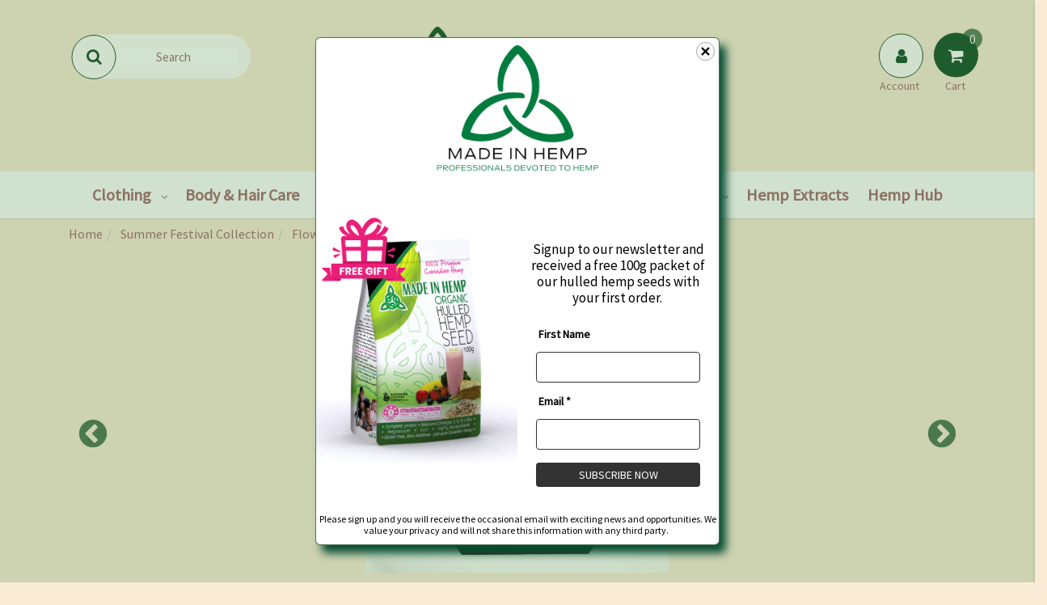

--- FILE ---
content_type: text/html; charset=utf-8
request_url: https://www.madeinhemp.com.au/flower-tote-bag-black-os
body_size: 44834
content:
<!DOCTYPE html>
<html lang="en">

<head>
    <meta http-equiv="Content-Type" content="text/html; charset=utf-8" />
    <meta name="keywords" content="bag, tote, canvas, shoulder bag,Afends,Flower - Hemp Tote Bag - Black - OS" />
    <meta name="description" content="Flower Tote Bag – sustainable tote in hemp &amp; organic cotton twill. Lightweight yet durable design. Perfect eco-friendly carryall for everyday use." />
    <meta name="viewport" content="width=device-width, initial-scale=1.0, user-scalable=0" />
    <meta property="og:image"
        content="https://www.madeinhemp.com.au/assets/full/A234650-BLKOS.jpg?20231116133641" />
    <meta property="og:title" content="Flower Tote Bag | Hemp &amp; Organic Cotton Everyday Tote | Made In Hemp Australia" />
    <meta property="og:site_name" content="Made In Hemp" />
    <meta property="og:type" content="website" />
    <meta property="og:url" content="https://www.madeinhemp.com.au/flower-tote-bag-black-os" />
    <meta property="og:description" content="Flower Tote Bag – sustainable tote in hemp &amp; organic cotton twill. Lightweight yet durable design. Perfect eco-friendly carryall for everyday use." />
    
    <title>Flower Tote Bag | Hemp &amp; Organic Cotton Everyday Tote | Made In Hemp Australia</title>
    <link rel="canonical" href="https://www.madeinhemp.com.au/flower-tote-bag-black-os" />
    <link rel="shortcut icon" href="/assets/favicon_logo.png?1769038069" />
    <link rel="stylesheet" type="text/css" href="/assets/themes/2023-10-geometric-02145800/css/vendors/slick.css?1769038069" />
    <link rel="stylesheet" type="text/css" href="/assets/themes/2023-10-geometric-02145800/css/vendors/slick-theme.css?1769038069" />
    <link class="theme-selector" rel="stylesheet" type="text/css" href="/assets/themes/2023-10-geometric-02145800/css/app.css?1769038069"
        media="all" />
    <link rel="stylesheet" type="text/css" href="/assets/themes/2023-10-geometric-02145800/css/style.css?1769038069" media="all" />
    <link href="https://fonts.googleapis.com/css?family=Josefin+Sans:300|Source+Sans+Pro:wght@300;600" rel="stylesheet">
    <link rel="stylesheet" type="text/css" href="https://maxcdn.bootstrapcdn.com/font-awesome/4.7.0/css/font-awesome.min.css" media="all"/> <link rel="stylesheet" type="text/css" href="https://cdn.neto.com.au/assets/neto-cdn/jquery_ui/1.11.1/css/custom-theme/jquery-ui-1.8.18.custom.css" media="all"/> <link rel="stylesheet" type="text/css" href="https://cdn.neto.com.au/assets/neto-cdn/fancybox/2.1.5/jquery.fancybox.css" media="all"/>
    <!--[if lte IE 8]>
	<script type="text/javascript" src="https://cdn.neto.com.au/assets/neto-cdn/html5shiv/3.7.0/html5shiv.js"></script>
	<script type="text/javascript" src="https://cdn.neto.com.au/assets/neto-cdn/respond.js/1.3.0/respond.min.js"></script>
<![endif]-->
    <!-- Begin: Script 110 -->
<script id="mcjs">!function(c,h,i,m,p){m=c.createElement(h),p=c.getElementsByTagName(h)[0],m.async=1,m.src=i,p.parentNode.insertBefore(m,p)}(document,"script","https://chimpstatic.com/mcjs-connected/js/users/ab3d8d322999ed556f6199f03/469a6f920fa6552c57fc83c8b.js");</script>
<!-- End: Script 110 -->
<!-- Begin: Script 113 -->
<!-- Google Tag Manager -->
<script>(function(w,d,s,l,i){w[l]=w[l]||[];w[l].push({'gtm.start':
new Date().getTime(),event:'gtm.js'});var f=d.getElementsByTagName(s)[0],
j=d.createElement(s),dl=l!='dataLayer'?'&l='+l:'';j.async=true;j.src=
'https://www.googletagmanager.com/gtm.js?id='+i+dl;f.parentNode.insertBefore(j,f);
})(window,document,'script','dataLayer','GTM-NDHKB2C');
</script>
<!-- End Google Tag Manager -->

<!-- End: Script 113 -->
<!-- Begin: Script 115 -->
<script id="mcjs">window.mc4neto={ty:!1};!function(c,h,i,m,p){m=c.createElement(h),p=c.getElementsByTagName(h)[0],m.async=1,m.src=i,p.parentNode.insertBefore(m,p)}(document,"script","https://app.mailchimpforneto.com/script/www.madeinhemp.com.au-337/mc4neto.js");</script>
<!-- End: Script 115 -->
<!-- Begin: Script 122 -->
<meta name="google-site-verification" content="vuSGujdcYkzyXTIC9EOsJ4RV9M4Wo1xIcwhYhEC3jEc">
<!-- End: Script 122 -->
<!-- Begin: Script 123 -->
<meta name="google-site-verification" content="eWSKEkWiEqC_x-exLk98ViOLwswDKusUk27rW_wJXwo" />
<!-- End: Script 123 -->
<!-- Begin: Script 124 -->
<meta name="p:domain_verify" content="6bcaa7fb67e811e019b96095477484f8"/>
<!-- End: Script 124 -->
<!-- Begin: Script 125 -->
<!-- Global site tag (gtag.js) - Google Analytics -->
<script async src="https://www.googletagmanager.com/gtag/js?id=G-CZXK43KFEQ"></script>
<script>
  window.dataLayer = window.dataLayer || [];
  function gtag(){dataLayer.push(arguments);}
  gtag('js', new Date());
    gtag('config', 'G-CZXK43KFEQ', {
      send_page_view: false
    });
</script>
<!-- End: Script 125 -->
<!-- Begin: Script 129 -->
<!-- Google Tag Manager -->
<script>(function(w,d,s,l,i){w[l]=w[l]||[];w[l].push({'gtm.start':
new Date().getTime(),event:'gtm.js'});var f=d.getElementsByTagName(s)[0],
j=d.createElement(s),dl=l!='dataLayer'?'&l='+l:'';j.async=true;j.src=
'https://www.googletagmanager.com/gtm.js?id='+i+dl;f.parentNode.insertBefore(j,f);
})(window,document,'script','dataLayer','GTM-569M3FMW');</script>
<!-- End Google Tag Manager -->
<!-- End: Script 129 -->
<!-- Begin: Script 130 -->
<script type="text/javascript" async src="https://optin.chd01.com/uploads/2441/acquisition/builder_3/script.js"></script>
<!-- End: Script 130 -->
<!-- Begin: Script 131 -->
<!-- Meta Pixel Code -->
<script>
!function(f,b,e,v,n,t,s)
{if(f.fbq)return;n=f.fbq=function(){n.callMethod?
n.callMethod.apply(n,arguments):n.queue.push(arguments)};
if(!f._fbq)f._fbq=n;n.push=n;n.loaded=!0;n.version='2.0';
n.queue=[];t=b.createElement(e);t.async=!0;
t.src=v;s=b.getElementsByTagName(e)[0];
s.parentNode.insertBefore(t,s)}(window, document,'script',
'https://connect.facebook.net/en_US/fbevents.js');
fbq('init', '442945411858192');
fbq('track', 'PageView');
</script>
<noscript><img height="1" width="1" style="display:none"
src="https://www.facebook.com/tr?id=442945411858192&ev=PageView&noscript=1"
/></noscript>
<!-- End Meta Pixel Code -->
<!-- End: Script 131 -->

</head>


<body id="n_product" class="n_2023-10-geometric-02145800">
    <!-- Utility buttons in top right hand corner -->
    <div id="background-overlay"></div>
    <div id="slideoutSideNav" class="slideoutSideNav">
        <div class="sidebar-container">
            <ul class="nav navbar-nav closed-menu" id="mob-menu">
                <h2 class="wishlist-label tertiary-background">Categories</h2>
                <div class="mob-menu-items">
                    <li class="mobile-first-lvl">
                        <a data-toggle="collapse" data-parent="#mob-menu" href="#mob-menu-925"
                            class="collapsed mob-drop neutral-dark" >
                            Clothing <i class="fa fa-angle-down primary-color"
                                aria-hidden="true"></i></a>
                        <ul id="mob-menu-925" class="panel-collapse collapse collapse-menu list-unstyled">
                            <li class="mobile-second-lvl">
                        <a data-toggle="collapse" data-parent="#mob-menu" href="#mob-menu-356"
                            class="collapsed mob-drop neutral-dark" >
                            Men's <i class="fa fa-angle-down primary-color"
                                aria-hidden="true"></i></a> <ul id="mob-menu-356" class="panel-collapse collapse collapse-menu list-unstyled">
                            <li class="mobile-third-lvl">
                        <a href="https://www.madeinhemp.com.au/mens/jackets-jumpers/" class="neutral-dark">Jackets & Jumpers</a>
                    </li><li class="mobile-third-lvl">
                        <a href="https://www.madeinhemp.com.au/mens/shirts/" class="neutral-dark">Shirts</a>
                    </li><li class="mobile-third-lvl">
                        <a href="https://www.madeinhemp.com.au/mens/pants/" class="neutral-dark">Pants</a>
                    </li><li class="mobile-third-lvl">
                        <a href="https://www.madeinhemp.com.au/mens/shorts/" class="neutral-dark">Shorts</a>
                    </li><li class="mobile-third-lvl">
                        <a href="https://www.madeinhemp.com.au/mens/socks-underwear/" class="neutral-dark">Socks & Underwear</a>
                    </li>
                        </ul>
                        </li><li class="mobile-second-lvl">
                        <a data-toggle="collapse" data-parent="#mob-menu" href="#mob-menu-358"
                            class="collapsed mob-drop neutral-dark" >
                            Women's <i class="fa fa-angle-down primary-color"
                                aria-hidden="true"></i></a> <ul id="mob-menu-358" class="panel-collapse collapse collapse-menu list-unstyled">
                            <li class="mobile-third-lvl">
                        <a href="https://www.madeinhemp.com.au/clothing/womens/winter-warmers/" class="neutral-dark">Winter Warmers</a>
                    </li><li class="mobile-third-lvl">
                        <a href="https://www.madeinhemp.com.au/womens/tops/" class="neutral-dark">Tops</a>
                    </li><li class="mobile-third-lvl">
                        <a href="https://www.madeinhemp.com.au/clothing/womens/pants-shorts-skirts/" class="neutral-dark">Pants, Shorts & Skirts</a>
                    </li><li class="mobile-third-lvl">
                        <a href="https://www.madeinhemp.com.au/womens/socks-underwear/" class="neutral-dark">Socks & Underwear</a>
                    </li><li class="mobile-third-lvl">
                        <a href="https://www.madeinhemp.com.au/womens/dresses/" class="neutral-dark">Dresses & Jumpsuits</a>
                    </li>
                        </ul>
                        </li><li class="mobile-second-lvl">
                        <a href="https://www.madeinhemp.com.au/accessories/" >
                            Accessories </a> </li><li class="mobile-second-lvl">
                        <a href="https://www.madeinhemp.com.au/kids-clothing/" >
                            Kid's </a> </li><li class="mobile-second-lvl">
                        <a href="https://www.madeinhemp.com.au/clothing/hemp-shoes/" >
                            Hemp Shoes </a> </li>
                        </ul>
                        </li><li class="mobile-first-lvl">
                        <a href="https://www.madeinhemp.com.au/body-hair-care/" >
                            Body & Hair Care </a>
                        </li><li class="mobile-first-lvl">
                        <a data-toggle="collapse" data-parent="#mob-menu" href="#mob-menu-337"
                            class="collapsed mob-drop neutral-dark" >
                            Hemp Seed Products <i class="fa fa-angle-down primary-color"
                                aria-hidden="true"></i></a>
                        <ul id="mob-menu-337" class="panel-collapse collapse collapse-menu list-unstyled">
                            <li class="mobile-second-lvl">
                        <a href="https://www.madeinhemp.com.au/premiumhempfoods" >
                            Hemp Foods </a> </li><li class="mobile-second-lvl">
                        <a href="https://www.madeinhemp.com.au/hemp-pet" >
                            Hemp Pet Range </a> </li>
                        </ul>
                        </li><li class="mobile-first-lvl">
                        <a data-toggle="collapse" data-parent="#mob-menu" href="#mob-menu-354"
                            class="collapsed mob-drop neutral-dark" >
                            Homewares <i class="fa fa-angle-down primary-color"
                                aria-hidden="true"></i></a>
                        <ul id="mob-menu-354" class="panel-collapse collapse collapse-menu list-unstyled">
                            <li class="mobile-second-lvl">
                        <a href="https://www.madeinhemp.com.au/homewares/bathroom/" >
                            Bathroom </a> </li><li class="mobile-second-lvl">
                        <a href="https://www.madeinhemp.com.au/homewares/bedroom/" >
                            Bedroom </a> </li><li class="mobile-second-lvl">
                        <a href="https://www.madeinhemp.com.au/homewares/kitchen-dining/" >
                            Kitchen + Dining </a> </li><li class="mobile-second-lvl">
                        <a href="https://www.madeinhemp.com.au/homewares/rugs/" >
                            Rugs </a> </li><li class="mobile-second-lvl">
                        <a href="https://www.madeinhemp.com.au/guitar" >
                            Guitar Players </a> </li>
                        </ul>
                        </li><li class="mobile-first-lvl">
                        <a data-toggle="collapse" data-parent="#mob-menu" href="#mob-menu-2464"
                            class="collapsed mob-drop neutral-dark" >
                            Gifts & Goodies <i class="fa fa-angle-down primary-color"
                                aria-hidden="true"></i></a>
                        <ul id="mob-menu-2464" class="panel-collapse collapse collapse-menu list-unstyled">
                            <li class="mobile-second-lvl">
                        <a href="https://www.madeinhemp.com.au/gift-vouchers/" >
                            Gift Vouchers </a> </li><li class="mobile-second-lvl">
                        <a href="https://www.madeinhemp.com.au/hemp-bamboo-socks" >
                            Hemp & Bamboo Socks </a> </li>
                        </ul>
                        </li><li class="mobile-first-lvl">
                        <a href="https://www.madeinhemp.com.au/hemp-extracts/" >
                            Hemp Extracts </a>
                        </li> <li class="mobile-first-lvl">
                        <a href="/hemp-hub">Hemp Hub</a>
                    </li>
                </div>
            </ul>
        </div>

        <div class="utility-btns">
            <div class="open-sidenav">
                <!-- close btn -->
                <button class="love-box close-fab text-center transparent-btn">
                    <i class="fa fa-close center-absolute"></i>
                </button>
                <!-- cart icon -->
                <!--<a href="https://www.madeinhemp.com.au/_mycart?tkn=cart&ts=1769455909181851"> -->
                <!--    <button class="cart-box text-center transparent-btn">-->
                <!--            <div class="header-cart btn-group">-->
                <!--                    <i class="fa fa-shopping-cart center-absolute white"></i>-->
                <!--                <div class="item-counter secondary-background white text-center">-->
                <!--                    <div class="item-counter-inner center-absolute" rel="a2c_item_count">0</div>-->
                <!--                </div> -->
                <!--            </div>-->
                <!--    </button>-->
                <!--</a>-->
                <!-- heart icon -->
                <button class="love-box wishlist-love-container text-center transparent-btn">
                    <a href="/_myacct/wishlist">
                        <i class="fa fa-heart wishlist-love center-absolute white" id="love-icon-open"></i>
                    </a>
                </button>
            </div>
            <div class="closed-sidenav ">
                <!-- cart icon -->
                <!--<a href="https://www.madeinhemp.com.au/_mycart?tkn=cart&ts=1769455909490444" id="cartcontentsheader">-->
                <!--    <button class="cart-box primary-background text-center hidden-xs">-->
                <!--        <div id="header-cart" class="header-cart btn-group">-->
                <!--            <i class="fa fa-shopping-cart center-absolute"></i>-->
                <!--            <ul class="dropdown-menu">-->
                <!--                <li class="box" id="neto-dropdown">-->
                <!--                    <div class="body padding" id="cartcontents"></div>-->
                <!--                    <div class="footer"></div>-->
                <!--                </li>-->
                <!--            </ul>-->
                <!--            <div class="item-counter secondary-background white text-center">-->
                <!--                <div class="item-counter-inner center-absolute" rel="a2c_item_count">0</div>-->
                <!--            </div>-->
                <!--        </div>-->
                <!--    </button>-->
                <!--</a>-->
                <div class="mobile-sticky-buttons visible-xs">
                    <div class="mobile-sticky-buttons__group">
                        <button class="top-btn-search primary-background white" data-toggle="collapse"
                            data-target="#mobile-search"><i class="fa fa-search center-absolute"></i></button>
                        <a href="https://www.madeinhemp.com.au/_myacct">
                            <button class="top-btn-account primary-background white"><i
                                    class="fa fa-user center-absolute"></i></button>
                        </a>
                        <a href="https://www.madeinhemp.com.au/_mycart?tkn=cart&ts=1769455909806581">
                            <button class="top-btn-cart primary-background white"><i
                                    class="fa fa-shopping-cart center-absolute"></i></button>
                        </a>
                    </div>
                    <button
                        class="top-btn-menu primary-background white primary-fab sidenav-menu-container text-center hidden-sm hidden-md hidden-lg">
                        <i class="fa fa-bars wishlist-menu center-absolute"></i>
                    </button>
                </div>
            </div>
        </div>
    </div>
    <div class="container wide-container wrapper-header">
        <div class="top-row">
            <div class="col-xs-6 col-sm-4 search-bar-col hidden-xs">
                <form name="productsearch" class="search-field hidden-xs center-absolute" method="get" action="/">
                    <input type="hidden" name="rf" value="kw" />
                    <div class="search-bar neutral-mid-border inactive">
                        <input class="ajax_search header-ajax-search" placeholder="Search"
                            value="" id="name_search"
                            autocomplete="off" name="kw" type="text" />

                        <button
                            class="btn search primary-border primary-color white-background primary-background-hover white-hover center-absolute"><i
                                class="fa fa-search"></i></button>

                    </div>
                </form>
            </div>

            <div class="col-xs-12 col-sm-4 wrapper-logo text-center">
                <div class="header-logo center-absolute">
                    <a href="https://www.madeinhemp.com.au" title="Made In Hemp Pty Ltd">
                        <img class="logo" src="/assets/website_logo.png?1769038069"
                            alt="Made In Hemp Pty Ltd" />
                    </a>
                </div>
            </div>

            <div class="col-xs-12 col-sm-4 account-cart-col hidden-xs">
                <div class="center-absolute text-right">
                    <a href="https://www.madeinhemp.com.au/_myacct">
                        <button
                            class="top-btn-account primary-border primary-color white-background primary-background-hover white-hover hidden-xs"><i
                                class="fa fa-user center-absolute"></i><span
                                class="btn-account-label neutral-dark hidden-xs">Account</span></button>
                    </a>
                    <a href="https://www.madeinhemp.com.au/_mycart?tkn=cart&ts=1769455909614326">
                        <button class="top-btn-cart primary-background white hidden-xs"><i
                                class="fa fa-shopping-cart center-absolute"></i>
                            <div class="item-counter secondary-background white text-center">
                                <div class="item-counter-inner center-absolute" rel="a2c_item_count">0</div>
                            </div>
                            <span class="btn-cart-label neutral-dark hidden-xs">Cart</span>
                        </button>
                    </a>
                </div>
            </div>
        </div>
    </div>

    <!-- Header Announcement -->
    <div class="bg-light text-center py-2">
        <div class="container">
            <div class="row">
                <div class="col-12">
                    <strong><p>Free standard shipping Australia-wide&nbsp;with orders over $150!&nbsp;</p>

<p style="margin-bottom:13px">International shipping is now available - <a href="https://www.madeinhemp.com.au/international-shipping/">learn more here</a>!</p>
</strong>
                </div>
            </div>
        </div>
    </div>
    <div id="mobile-search" class="row container collapse hidden-sm hidden-md hidden-lg">
        <div class="col-xs-12 mobile-search-bar">
            <form name="productsearch" class="search-field" method="get" action="/">
                <input type="hidden" name="rf" value="kw" />
                <input class="ajax_search header-ajax-search" placeholder="What are you searching for?"
                    value="" id="name_search_mobile"
                    autocomplete="off" name="kw" type="text" />
                <button type="submit" value="search" class="inner-search"><i
                        class="fa fa-search primary-color"></i></button>
            </form>
        </div>
    </div>
    <div class="sticky-nav-wrapper">
        <nav class="container-fluid header-divider nav navbar hidden-xs">
            <div class="container-fluid menu-container">
                <div class="row menu-row">
                    <div class="hidden-xs col-sm-12 no-padding">
                        <ul class="category-menu">
                            <li class="dropdown first-level-li secondary-background-hover white-hover"><a href="https://www.madeinhemp.com.au/clothing/"
                                    class="neutral-dark secondary-background-hover">Clothing </a><i
                                    class="fa fa-angle-down neutral-dark down-caret-menu"></i><ul class="dropdown-menu arrow_box">
                                    <li class="dropdown-submenu" ><a href="https://www.madeinhemp.com.au/mens/"
                                    class="neutral-dark primary-color-hover">Men's</a><i
                                    class="fa fa-angle-down neutral-dark sub-category-toggle primary-color-hover"
                                    data-target=".356-menu" data-toggle="collapse"></i><div class="356-menu collapse">
                                    <ul class="second-lvl-menu">
                                        <li><a href="https://www.madeinhemp.com.au/mens/jackets-jumpers/" class="neutral-dark primary-color-hover">Jackets & Jumpers</a></li><li><a href="https://www.madeinhemp.com.au/mens/shirts/" class="neutral-dark primary-color-hover">Shirts</a></li><li><a href="https://www.madeinhemp.com.au/mens/pants/" class="neutral-dark primary-color-hover">Pants</a></li><li><a href="https://www.madeinhemp.com.au/mens/shorts/" class="neutral-dark primary-color-hover">Shorts</a></li><li><a href="https://www.madeinhemp.com.au/mens/socks-underwear/" class="neutral-dark primary-color-hover">Socks & Underwear</a></li>
                                    </ul>
                                </div>

                                <li class="dropdown-submenu" ><a href="https://www.madeinhemp.com.au/womens/"
                                    class="neutral-dark primary-color-hover">Women's</a><i
                                    class="fa fa-angle-down neutral-dark sub-category-toggle primary-color-hover"
                                    data-target=".358-menu" data-toggle="collapse"></i><div class="358-menu collapse">
                                    <ul class="second-lvl-menu">
                                        <li><a href="https://www.madeinhemp.com.au/clothing/womens/winter-warmers/" class="neutral-dark primary-color-hover">Winter Warmers</a></li><li><a href="https://www.madeinhemp.com.au/womens/tops/" class="neutral-dark primary-color-hover">Tops</a></li><li><a href="https://www.madeinhemp.com.au/clothing/womens/pants-shorts-skirts/" class="neutral-dark primary-color-hover">Pants, Shorts & Skirts</a></li><li><a href="https://www.madeinhemp.com.au/womens/socks-underwear/" class="neutral-dark primary-color-hover">Socks & Underwear</a></li><li><a href="https://www.madeinhemp.com.au/womens/dresses/" class="neutral-dark primary-color-hover">Dresses & Jumpsuits</a></li>
                                    </ul>
                                </div>

                                <li ><a href="https://www.madeinhemp.com.au/accessories/"
                                    class="neutral-dark primary-color-hover">Accessories</a><li ><a href="https://www.madeinhemp.com.au/kids-clothing/"
                                    class="neutral-dark primary-color-hover">Kid's</a><li ><a href="https://www.madeinhemp.com.au/clothing/hemp-shoes/"
                                    class="neutral-dark primary-color-hover">Hemp Shoes</a>
                                </ul>
                                <li class="dropdown first-level-li secondary-background-hover white-hover"><a href="https://www.madeinhemp.com.au/body-hair-care/"
                                    class="neutral-dark secondary-background-hover">Body & Hair Care </a><li class="dropdown first-level-li secondary-background-hover white-hover"><a href="https://www.madeinhemp.com.au/hemp-seed-products/"
                                    class="neutral-dark secondary-background-hover">Hemp Seed Products </a><i
                                    class="fa fa-angle-down neutral-dark down-caret-menu"></i><ul class="dropdown-menu arrow_box">
                                    <li ><a href="https://www.madeinhemp.com.au/premiumhempfoods"
                                    class="neutral-dark primary-color-hover">Hemp Foods</a><li ><a href="https://www.madeinhemp.com.au/hemp-pet"
                                    class="neutral-dark primary-color-hover">Hemp Pet Range</a>
                                </ul>
                                <li class="dropdown first-level-li secondary-background-hover white-hover"><a href="https://www.madeinhemp.com.au/homewares/"
                                    class="neutral-dark secondary-background-hover">Homewares </a><i
                                    class="fa fa-angle-down neutral-dark down-caret-menu"></i><ul class="dropdown-menu arrow_box">
                                    <li ><a href="https://www.madeinhemp.com.au/homewares/bathroom/"
                                    class="neutral-dark primary-color-hover">Bathroom</a><li ><a href="https://www.madeinhemp.com.au/homewares/bedroom/"
                                    class="neutral-dark primary-color-hover">Bedroom</a><li ><a href="https://www.madeinhemp.com.au/homewares/kitchen-dining/"
                                    class="neutral-dark primary-color-hover">Kitchen + Dining</a><li ><a href="https://www.madeinhemp.com.au/homewares/rugs/"
                                    class="neutral-dark primary-color-hover">Rugs</a><li ><a href="https://www.madeinhemp.com.au/guitar"
                                    class="neutral-dark primary-color-hover">Guitar Players</a>
                                </ul>
                                <li class="dropdown first-level-li secondary-background-hover white-hover"><a href="https://www.madeinhemp.com.au/gifts-goodies/"
                                    class="neutral-dark secondary-background-hover">Gifts & Goodies </a><i
                                    class="fa fa-angle-down neutral-dark down-caret-menu"></i><ul class="dropdown-menu arrow_box">
                                    <li ><a href="https://www.madeinhemp.com.au/gift-vouchers/"
                                    class="neutral-dark primary-color-hover">Gift Vouchers</a><li ><a href="https://www.madeinhemp.com.au/hemp-bamboo-socks"
                                    class="neutral-dark primary-color-hover">Hemp & Bamboo Socks</a>
                                </ul>
                                <li class="dropdown first-level-li secondary-background-hover white-hover"><a href="https://www.madeinhemp.com.au/hemp-extracts/"
                                    class="neutral-dark secondary-background-hover">Hemp Extracts </a>
                            <li class="dropdown first-level-li secondary-background-hover white-hover"><a href="/hemp-hub" class="neutral-dark secondary-background-hover">Hemp Hub</a>
</li>
                        </ul>
                    </div>
                </div>
            </div>
        </nav>
    </div>
    <div class="container main-container" role="main">
</div> <!--close main container -->

<div class="container wide-container">
<div class="col-xs-12">
	<ul class="breadcrumb" itemscope itemtype="http://schema.org/BreadcrumbList">
				<li itemprop="itemListElement" itemscope itemtype="http://schema.org/ListItem">
					<a href="https://www.madeinhemp.com.au" itemprop="item"><span itemprop="name">Home</span></a>
					<meta itemprop="position" content="0" />
				</li><li itemprop="itemListElement" itemscope itemtype="http://schema.org/ListItem">
					<a href="/hempfestivalcollection" itemprop="item"><span itemprop="name">Summer Festival Collection</span></a>
					<meta itemprop="position" content="1" />
				</li><li itemprop="itemListElement" itemscope itemtype="http://schema.org/ListItem">
					<a href="/flower-tote-bag-black-os" itemprop="item"><span itemprop="name">Flower - Hemp Tote Bag - Black - OS</span></a>
					<meta itemprop="position" content="2" />
				</li></ul>

	<div class="row">
		<div class="col-xs-12">
			<div id="_jstl__images"><input type="hidden" id="_jstl__images_k0" value="template"/><input type="hidden" id="_jstl__images_v0" value="aW1hZ2Vz"/><input type="hidden" id="_jstl__images_k1" value="type"/><input type="hidden" id="_jstl__images_v1" value="aXRlbQ"/><input type="hidden" id="_jstl__images_k2" value="onreload"/><input type="hidden" id="_jstl__images_v2" value=""/><input type="hidden" id="_jstl__images_k3" value="content_id"/><input type="hidden" id="_jstl__images_v3" value="2452"/><input type="hidden" id="_jstl__images_k4" value="sku"/><input type="hidden" id="_jstl__images_v4" value="A234650-BLKOS"/><input type="hidden" id="_jstl__images_k5" value="preview"/><input type="hidden" id="_jstl__images_v5" value="y"/><div id="_jstl__images_r"><meta property="og:image" content=""/>
<div class="main-image text-center product-image-slider">
	<div>
		<a href="/assets/full/A234650-BLKOS.jpg?20231116133641" class="fancybox fancybox-img" rel="product_images">
			<img src="/assets/full/A234650-BLKOS.jpg?20231116133641" alt="Flower - Hemp Tote Bag - Black - OS" border="0" class="pp-product-img" title="Large View">
		</a>
	</div>
	<div>
			<a href="/assets/alt_1/A234650-BLKOS.jpg?20231107100702" class="fancybox fancybox-img" rel="product_images">
				<img src="/assets/alt_1/A234650-BLKOS.jpg?20231107100702" alt="Flower - Hemp Tote Bag - Black - OS" border="0" class="pp-product-img" title="Large View">
			</a>
		</div>
</div>

<div class="row">
	
</div></div></div>
		</div>
		<div class="col-xs-12 col-sm-10 col-sm-offset-1 col-md-8 col-md-offset-2 col-lg-6 col-lg-offset-3">
			<div id="_jstl__header"><input type="hidden" id="_jstl__header_k0" value="template"/><input type="hidden" id="_jstl__header_v0" value="aGVhZGVy"/><input type="hidden" id="_jstl__header_k1" value="type"/><input type="hidden" id="_jstl__header_v1" value="aXRlbQ"/><input type="hidden" id="_jstl__header_k2" value="preview"/><input type="hidden" id="_jstl__header_v2" value="y"/><input type="hidden" id="_jstl__header_k3" value="sku"/><input type="hidden" id="_jstl__header_v3" value="A234650-BLKOS"/><input type="hidden" id="_jstl__header_k4" value="content_id"/><input type="hidden" id="_jstl__header_v4" value="2452"/><input type="hidden" id="_jstl__header_k5" value="onreload"/><input type="hidden" id="_jstl__header_v5" value=""/><div id="_jstl__header_r"><div class="row">
  <!-- Product header (no microdata here) -->
  <div class="wrapper-product-title col-xs-12 text-center">
    <h1>Flower - Hemp Tote Bag - Black - OS
      <!-- Stock / preorder badges (visual only) -->
      <span class="label label-success">In Stock</span>
      </h1>

    <!-- Variation data (unchanged) -->
    <div id="variationData" class="hidden" data-variationqty="4" data-variationname="Flower - Hemp Tote Bag - Black - OS"></div>

    <!-- Optional subtitle -->
    <!-- Short description (visual only) -->
    <hr>
  </div>
</div>

<!-- Pricing / offer display (visual only; no microdata) -->
  <div class="wrapper-pricing text-center col-sm-4">
    <h2 class="productprice productpricetext" aria-label="Store Price">
        $30.00
      </h2>

      </div>
</div></div>
			<form autocomplete="off">
				
				<br />

				</form>
			<div id="_jstl__buying_options"><input type="hidden" id="_jstl__buying_options_k0" value="template"/><input type="hidden" id="_jstl__buying_options_v0" value="YnV5aW5nX29wdGlvbnM"/><input type="hidden" id="_jstl__buying_options_k1" value="type"/><input type="hidden" id="_jstl__buying_options_v1" value="aXRlbQ"/><input type="hidden" id="_jstl__buying_options_k2" value="preview"/><input type="hidden" id="_jstl__buying_options_v2" value="y"/><input type="hidden" id="_jstl__buying_options_k3" value="sku"/><input type="hidden" id="_jstl__buying_options_v3" value="A234650-BLKOS"/><input type="hidden" id="_jstl__buying_options_k4" value="content_id"/><input type="hidden" id="_jstl__buying_options_v4" value="2452"/><input type="hidden" id="_jstl__buying_options_k5" value="onreload"/><input type="hidden" id="_jstl__buying_options_v5" value=""/><div id="_jstl__buying_options_r"><div class="col-xs-12 alert alert-info stock-alert">
</div>

<div class="extra-options">
	

	<!-- PRODUCT OPTIONS -->
	

	
	
	

	<form class="buying-options" autocomplete="off">
		<input type="hidden" id="modelOlyRHA234650-BLKOS" name="model" value="Flower - Hemp Tote Bag - Black - OS">
		<input type="hidden" id="thumbOlyRHA234650-BLKOS" name="thumb" value="/assets/thumb/A234650-BLKOS.jpg?20231116133641">
		<input type="hidden" id="skuOlyRHA234650-BLKOS" name="sku" value="A234650-BLKOS">
		<div class="row btn-stack">
			<div class="col-xs-6 col-sm-4">
				<span class="product-wishlist">
						<span nloader-content-id="pu-D4d4XTHWcdNjssZyNPk3XemToRIo6pgLHtv2wmREpX8uyok4lhnTOAXsZ4YvV7UaStthqaefKrRqlBFhiCc" nloader-content="[base64]" nloader-data="[base64]"></span>
					</span>
				</div> 
			<div class="col-xs-6 col-sm-4">
				<label class="sr-only" for="qtyOlyRHA234650-BLKOS">Flower - Hemp Tote Bag - Black - OS quantity field</label>
				<input type="number" min="0" class="form-control qty input-lg quantity-input" id="qtyOlyRHA234650-BLKOS" name="qty" aria-label="Flower - Hemp Tote Bag - Black - OS quantity field" value="1" size="2"/>
			</div>
			<div class="col-xs-8 col-xs-offset-2 col-sm-4 col-sm-offset-0 buying-options-btn-wrapper">
                <button type="button" title="Add Flower - Hemp Tote Bag - Black - OS to Cart" class="addtocart btn btn-success btn-block btn-lg btn-ajax-loads" data-loading-text="<i class='fa fa-spinner fa-spin' style='font-size: 14px'></i>" rel="OlyRHA234650-BLKOS"><i class="fa fa-shopping-cart icon-white" aria-hidden="true"></i> Add to Cart</button>
                </div>
		</div>
		<div class="row">
				<div class="col-xs-12 text-center">
					<!-- Begin: Script 109 -->
<div style="cursor:pointer;" data-zm-widget="repaycalc" data-zm-amount="20" data-zm-info="true"></div><br><br>
<!-- End: Script 109 -->

				</div>
			</div>
		</form>
</div>

<div class="modal fade notifymodal" id="notifymodal">
	<div class="modal-dialog">
		<div class="modal-content">
			<div class="modal-header">
				<h4 class="modal-title">Notify me when back in stock</h4>
			</div>
			<div class="modal-body">
				<div class="form-group">
					<label>Your Name</label>
					<input placeholder="Jane Smith" name="from_name" id="from_name" type="text" class="form-control" value="">
				</div>
				<div class="form-group">
					<label>Your Email Address</label>
					<input placeholder="jane.smith@test.com.au" name="from" id="from" type="email" class="form-control" value="">
				</div>
				<div class="checkbox">
					<label>
						<input type="checkbox" value="y" class="terms_box" required/>
						I have read and agree to
						<a href="#" data-toggle="modal" data-target="#termsModal">Terms & Conditions</a> and
						<a href="#" data-toggle="modal" data-target="#privacyModal">Privacy Policy</a>.
					</label>
					<span class="help-block hidden">Please tick this box to proceed.</span>
				</div>
			</div>
			<div class="modal-footer">
				<input class="btn btn-danger" type="button" data-dismiss="modal" value="Cancel">
				<input class="btn btn-success js-notifymodal-in-stock" data-sku="A234650-BLKOS" type="button" value="Save My Details">
			</div>
		</div><!-- /.modal-content -->
	</div>
</div>

<div id="moreProductInfo" class="collapse text-left">
	<div class="tab-pane" id="specifications">
		<table class="table">
			<tbody>
				<tr>
					<td><strong>SKU</strong></td>
					<td>A234650-BLKOS</td>
				</tr>
				<tr>
					<td><strong>Barcode #</strong></td>
					<td>9345677641738</td>
				</tr>
				<tr>
					<td><strong>Brand</strong></td>
					<td>Afends</td>
				</tr>
				</tbody>
		</table>
	</div>
	</div>

<div class="product-description-panel text-center">
	<div class="product-description"><p>Call it circular, call it flat – either way, the Flower Tote Bag is designed to harmonise with both your lifestyle and the planet. Crafted from a durable blend of hemp and organic cotton twill, this eco-friendly tote is lightweight yet strong enough to carry your everyday essentials. With its minimalist design and sustainable construction, it’s the perfect grab-and-go bag for shopping, study, beach days or daily errands.</p>  <h2>Features</h2>  <p>The perfect everyday tote bag</p>  <p>Eco-friendly and reusable design</p>  <p>Minimalist styling with flower graphic</p>  <h2>Specifications</h2>  <p>Materials: 55% Hemp, 45% Organic Cotton Twill</p>  <h2>Size and Fit</h2>  <p>We are here to help. For any size, fit or styling advice please contact us on <a href="tel:+61243342000">+61 2 43342000</a>, via <a href="mailto:info@madeinhemp.com.au">info@madeinhemp.com.au</a> or through the chat box below.</p>  <p><a href="https://www.madeinhemp.com.au/sanuk-hemp-shoes-size-guide/">Check Size Guide</a></p> </div>
	<div class="product-more-info">
		<a class="product-more-info-text tertiary-btn-ghost" data-toggle="collapse" data-target="#moreProductInfo">More Information</a>
	</div>
</div></div></div>
			</div>
	</div>
</div>
</div>

<div class="reviews-panel neutral-light-background">
	<div class="container">
		<div class="row">
			<div class="col-xs-12">
				<div class="text-center">
					<div class="star-rating">
							<a class="reviews" href="#reviews" data-toggle="tab">
									<i class="fa fa-star-o secondary-color" aria-hidden="true"></i>
									<i class="fa fa-star-o secondary-color" aria-hidden="true"></i>
									<i class="fa fa-star-o secondary-color" aria-hidden="true"></i>
									<i class="fa fa-star-o secondary-color" aria-hidden="true"></i>
									<i class="fa fa-star-o secondary-color" aria-hidden="true"></i>
									</a>
					</div>
					<h3 class="reviews-title"> 
					No reviews yet. Leave your review below. </h3>
					<a href="https://www.madeinhemp.com.au/_myacct/write_review?item=A234650-BLKOS"><button class="btn secondary-btn-solid review-btn">Add your review</button></a>
				</div>
			</div>
		</div>
	</div>
</div>

<div class="container">
	<div class="row">
		<div class="col-xs-12">
			<div id="_jstl__reviews"><input type="hidden" id="_jstl__reviews_k0" value="template"/><input type="hidden" id="_jstl__reviews_v0" value="cHJvZHVjdF9yZXZpZXdz"/><input type="hidden" id="_jstl__reviews_k1" value="type"/><input type="hidden" id="_jstl__reviews_v1" value="aXRlbQ"/><input type="hidden" id="_jstl__reviews_k2" value="preview"/><input type="hidden" id="_jstl__reviews_v2" value="y"/><input type="hidden" id="_jstl__reviews_k3" value="content_id"/><input type="hidden" id="_jstl__reviews_v3" value="2452"/><input type="hidden" id="_jstl__reviews_k4" value="onreload"/><input type="hidden" id="_jstl__reviews_v4" value=""/><div id="_jstl__reviews_r"><div class="tab-pane" id="reviews">
						<div class="container">
							<div class="row">
								<div class="col-xs-12">
					
					</div><!--/.tab-pane-->
				</div>
			</div>
		</div>
		<hr class="hr-spacer">
</div></div>
		</div>
	</div>
</div>
			
<div class="container wide-container">
	<div class="row">
			<div class="col-xs-12">
				
				

				<!-- Begin: Script 109 -->
<div data-zm-asset="productwidget" data-zm-widget="popup" data-zm-popup-asset="termsdialog"></div>
<!-- End: Script 109 -->
<!-- Begin: Script 113 -->
<span id="ga-productdetail" data-ga-id="A234650-BLKOS" data-ga-name="Flower - Hemp Tote Bag - Black - OS" data-ga-price="30" data-ga-brand="Afends"></span>
<!-- End: Script 113 -->

				
				
				
				<h3>More From This Category</h3>
					<br />
					<div class="row"><div class="thumbnail-width col-xs-12 col-sm-12 col-md-6 col-lg-3 ">
    <div class="product neutral-mid-border">
		<div class="product-image-wrapper col-xs-6 col-md-12 center-table-sm-down">
			<div class="mobile-thumbnail-wishlist">
				<span class="product-wishlist">
						<span nloader-content-id="Dn2p6FCSh_Spx9KO8JOGBgtoQYP2QboJPxP3x3TQIm8zd9rt1P4F3NsP8rDfCikhxjKQdjELNX3splYdWSwUNQ" nloader-content="[base64]" nloader-data="[base64]"></span>
					</span>
				</div>

			<a href="https://www.madeinhemp.com.au/jesse-hemp-mini-dress">
				<img src="/assets/thumbL/W230801.webp?20250826144049" class="img-responsive product-thumbnail">
			</a>

			<div class="ribbon-container">
				</div>
		</div>

		<div class="product-details-wrapper white-background clearfix col-xs-6 col-md-12 center-table-sm-down text-center">
			<a href="https://www.madeinhemp.com.au/jesse-hemp-mini-dress">
				<div class="clearfix">
					<p class="product-title neutral-dark">Jesse - Hemp Mini Dress</p> 
				</div>  
				<h3 class="text-center thumbnail-price">
					From&nbsp;<span itemprop="price" content="110">$110.00</span>
					</h3>
			</a>  
			<!-- Begin: Script 103 -->

<!-- End: Script 103 -->
<!-- Begin: Script 113 -->
<span class="ecom-data" data-ga-name="Jesse - Hemp Mini Dress" data-ga-id="W230801" data-ga-list="product" data-ga-price="110" data-ga-brand="Afends" data-ga-position="0"></span>
<!-- End: Script 113 -->
<!-- Begin: Script 125 -->
<div
    class="ga4-product"
    data-id="W230801"
    data-name="Jesse - Hemp Mini Dress"
    data-index="1"
    data-listname=""
    data-affiliation="Made In Hemp"
    data-brand="Afends"
    data-category=""
    data-price="110"
    data-currency="AUD"
    data-url="https://www.madeinhemp.com.au/jesse-hemp-mini-dress"
>
</div>
<!-- End: Script 125 -->
<!-- Begin: Script 131 -->

<!-- End: Script 131 -->
<div class="thumbnail-btn-wrapper hidden-xs">
				<form class="form-inline buying-options">
					<input type="hidden" id="skuGTndbW230801" name="skuGTndbW230801" value="W230801">
					<input type="hidden" id="modelGTndbW230801" name="modelGTndbW230801" value="Jesse - Hemp Mini Dress">
					<input type="hidden" id="thumbGTndbW230801" name="thumbGTndbW230801" value="/assets/thumb/W230801.webp?20250826144049">
					<input type="hidden" id="qtyGTndbW230801" name="qtyGTndbW230801" value="1" class="input-tiny">
					<a href="https://www.madeinhemp.com.au/jesse-hemp-mini-dress" title="View Jesse - Hemp Mini Dress Buying Options" class="btn secondary-btn-ghost thumbnail-addtocart btn-loads geometric-centre" data-loading-text="<i class='fa fa-spinner fa-spin' style='font-size: 14px'></i>">See Options</a>
					</form>     
			</div>
		</div>    
    </div>  
</div>
<div class="thumbnail-width col-xs-12 col-sm-12 col-md-6 col-lg-3 ">
    <div class="product neutral-mid-border">
		<div class="product-image-wrapper col-xs-6 col-md-12 center-table-sm-down">
			<div class="mobile-thumbnail-wishlist">
				<span class="product-wishlist">
						<span nloader-content-id="Dn2p6FCSh_Spx9KO8JOGBgtoQYP2QboJPxP3x3TQIm8Rip16TgCNaDgFt8BpqtRgKaSQP8MeZHAM1lM9nmDW2o" nloader-content="[base64]" nloader-data="[base64]"></span>
					</span>
				</div>

			<a href="https://www.madeinhemp.com.au/colby-hemp-rib-check-bike-short">
				<img src="/assets/thumbL/W222302.jpg?20220429150833" class="img-responsive product-thumbnail">
			</a>

			<div class="ribbon-container">
				</div>
		</div>

		<div class="product-details-wrapper white-background clearfix col-xs-6 col-md-12 center-table-sm-down text-center">
			<a href="https://www.madeinhemp.com.au/colby-hemp-rib-check-bike-short">
				<div class="clearfix">
					<p class="product-title neutral-dark">Colby - Hemp Rib Check Bike Shorts</p> 
				</div>  
				<h3 class="text-center thumbnail-price">
					From&nbsp;<span itemprop="price" content="70">$70.00</span>
					</h3>
			</a>  
			<!-- Begin: Script 103 -->

<!-- End: Script 103 -->
<!-- Begin: Script 113 -->
<span class="ecom-data" data-ga-name="Colby - Hemp Rib Check Bike Shorts" data-ga-id="W222302" data-ga-list="product" data-ga-price="70" data-ga-brand="Afends" data-ga-position="1"></span>
<!-- End: Script 113 -->
<!-- Begin: Script 125 -->
<div
    class="ga4-product"
    data-id="W222302"
    data-name="Colby - Hemp Rib Check Bike Shorts"
    data-index="2"
    data-listname=""
    data-affiliation="Made In Hemp"
    data-brand="Afends"
    data-category=""
    data-price="70"
    data-currency="AUD"
    data-url="https://www.madeinhemp.com.au/colby-hemp-rib-check-bike-short"
>
</div>
<!-- End: Script 125 -->
<!-- Begin: Script 131 -->

<!-- End: Script 131 -->
<div class="thumbnail-btn-wrapper hidden-xs">
				<form class="form-inline buying-options">
					<input type="hidden" id="skuCiEmtW222302" name="skuCiEmtW222302" value="W222302">
					<input type="hidden" id="modelCiEmtW222302" name="modelCiEmtW222302" value="Colby - Hemp Rib Check Bike Shorts">
					<input type="hidden" id="thumbCiEmtW222302" name="thumbCiEmtW222302" value="/assets/thumb/W222302.jpg?20220429150833">
					<input type="hidden" id="qtyCiEmtW222302" name="qtyCiEmtW222302" value="1" class="input-tiny">
					<a href="https://www.madeinhemp.com.au/colby-hemp-rib-check-bike-short" title="View Colby - Hemp Rib Check Bike Shorts Buying Options" class="btn secondary-btn-ghost thumbnail-addtocart btn-loads geometric-centre" data-loading-text="<i class='fa fa-spinner fa-spin' style='font-size: 14px'></i>">See Options</a>
					</form>     
			</div>
		</div>    
    </div>  
</div>
<div class="thumbnail-width col-xs-12 col-sm-12 col-md-6 col-lg-3 ">
    <div class="product neutral-mid-border">
		<div class="product-image-wrapper col-xs-6 col-md-12 center-table-sm-down">
			<div class="mobile-thumbnail-wishlist">
				<span class="product-wishlist">
						<span nloader-content-id="Dn2p6FCSh_Spx9KO8JOGBgtoQYP2QboJPxP3x3TQIm89PB38P6cjBrQuS5U4NN__TBQRpL0SQQY2xEpkLSI9r0" nloader-content="[base64]" nloader-data="[base64]"></span>
					</span>
				</div>

			<a href="https://www.madeinhemp.com.au/waterfall-long-sleeve-shirt">
				<img src="/assets/thumbL/M232254.jpg?20230819124936" class="img-responsive product-thumbnail">
			</a>

			<div class="ribbon-container">
				</div>
		</div>

		<div class="product-details-wrapper white-background clearfix col-xs-6 col-md-12 center-table-sm-down text-center">
			<a href="https://www.madeinhemp.com.au/waterfall-long-sleeve-shirt">
				<div class="clearfix">
					<p class="product-title neutral-dark">Waterfall - Hemp Long Sleeve Shirt</p> 
				</div>  
				<h3 class="text-center thumbnail-price">
					From&nbsp;<span itemprop="price" content="120">$120.00</span>
					</h3>
			</a>  
			<!-- Begin: Script 103 -->

<!-- End: Script 103 -->
<!-- Begin: Script 113 -->
<span class="ecom-data" data-ga-name="Waterfall - Hemp Long Sleeve Shirt" data-ga-id="M232254" data-ga-list="product" data-ga-price="120" data-ga-brand="Afends" data-ga-position="2"></span>
<!-- End: Script 113 -->
<!-- Begin: Script 125 -->
<div
    class="ga4-product"
    data-id="M232254"
    data-name="Waterfall - Hemp Long Sleeve Shirt"
    data-index="3"
    data-listname=""
    data-affiliation="Made In Hemp"
    data-brand="Afends"
    data-category=""
    data-price="120"
    data-currency="AUD"
    data-url="https://www.madeinhemp.com.au/waterfall-long-sleeve-shirt"
>
</div>
<!-- End: Script 125 -->
<!-- Begin: Script 131 -->

<!-- End: Script 131 -->
<div class="thumbnail-btn-wrapper hidden-xs">
				<form class="form-inline buying-options">
					<input type="hidden" id="skuyrg3tM232254" name="skuyrg3tM232254" value="M232254">
					<input type="hidden" id="modelyrg3tM232254" name="modelyrg3tM232254" value="Waterfall - Hemp Long Sleeve Shirt">
					<input type="hidden" id="thumbyrg3tM232254" name="thumbyrg3tM232254" value="/assets/thumb/M232254.jpg?20230819124936">
					<input type="hidden" id="qtyyrg3tM232254" name="qtyyrg3tM232254" value="1" class="input-tiny">
					<a href="https://www.madeinhemp.com.au/waterfall-long-sleeve-shirt" title="View Waterfall - Hemp Long Sleeve Shirt Buying Options" class="btn secondary-btn-ghost thumbnail-addtocart btn-loads geometric-centre" data-loading-text="<i class='fa fa-spinner fa-spin' style='font-size: 14px'></i>">See Options</a>
					</form>     
			</div>
		</div>    
    </div>  
</div>
<div class="thumbnail-width col-xs-12 col-sm-12 col-md-6 col-lg-3 ">
    <div class="product neutral-mid-border">
		<div class="product-image-wrapper col-xs-6 col-md-12 center-table-sm-down">
			<div class="mobile-thumbnail-wishlist">
				<span class="product-wishlist">
						<span nloader-content-id="Dn2p6FCSh_Spx9KO8JOGBgtoQYP2QboJPxP3x3TQIm85e6urKRSWzqkW7OV1Ikdm7HVSx5viX25kRkTyLVgnvo" nloader-content="[base64]" nloader-data="[base64]"></span>
					</span>
				</div>

			<a href="https://www.madeinhemp.com.au/high-priority-boxy-fit-tee">
				<img src="/assets/thumbL/M251005.webp?20250121091622" class="img-responsive product-thumbnail">
			</a>

			<div class="ribbon-container">
				</div>
		</div>

		<div class="product-details-wrapper white-background clearfix col-xs-6 col-md-12 center-table-sm-down text-center">
			<a href="https://www.madeinhemp.com.au/high-priority-boxy-fit-tee">
				<div class="clearfix">
					<p class="product-title neutral-dark">High Priority - Hemp Boxy Fit Tee</p> 
				</div>  
				<h3 class="text-center thumbnail-price">
					From&nbsp;<span itemprop="price" content="70">$70.00</span>
					</h3>
			</a>  
			<!-- Begin: Script 103 -->

<!-- End: Script 103 -->
<!-- Begin: Script 113 -->
<span class="ecom-data" data-ga-name="High Priority - Hemp Boxy Fit Tee" data-ga-id="M251005" data-ga-list="product" data-ga-price="70" data-ga-brand="Afends" data-ga-position="3"></span>
<!-- End: Script 113 -->
<!-- Begin: Script 125 -->
<div
    class="ga4-product"
    data-id="M251005"
    data-name="High Priority - Hemp Boxy Fit Tee"
    data-index="4"
    data-listname=""
    data-affiliation="Made In Hemp"
    data-brand="Afends"
    data-category=""
    data-price="70"
    data-currency="AUD"
    data-url="https://www.madeinhemp.com.au/high-priority-boxy-fit-tee"
>
</div>
<!-- End: Script 125 -->
<!-- Begin: Script 131 -->

<!-- End: Script 131 -->
<div class="thumbnail-btn-wrapper hidden-xs">
				<form class="form-inline buying-options">
					<input type="hidden" id="skucTT3sM251005" name="skucTT3sM251005" value="M251005">
					<input type="hidden" id="modelcTT3sM251005" name="modelcTT3sM251005" value="High Priority - Hemp Boxy Fit Tee">
					<input type="hidden" id="thumbcTT3sM251005" name="thumbcTT3sM251005" value="/assets/thumb/M251005.webp?20250121091622">
					<input type="hidden" id="qtycTT3sM251005" name="qtycTT3sM251005" value="1" class="input-tiny">
					<a href="https://www.madeinhemp.com.au/high-priority-boxy-fit-tee" title="View High Priority - Hemp Boxy Fit Tee Buying Options" class="btn secondary-btn-ghost thumbnail-addtocart btn-loads geometric-centre" data-loading-text="<i class='fa fa-spinner fa-spin' style='font-size: 14px'></i>">See Options</a>
					</form>     
			</div>
		</div>    
    </div>  
</div>
</div>
				<span nloader-content-id="1uHNCDjOS3Hwk52DvLWMuF1o0-8Rb3XsCPb7s09AgH8hQA6RKoakjZEbZFkJ5S-gvoGweQrzD4F5sLejIkISos" nloader-content="[base64]" nloader-data="[base64]"></span>
				</div><!--/.col-xs-12-->
	</div><!--/.row-->
</div><!--/.container-->
<script type="application/ld+json">
{
  "@context": "https://schema.org",
  "@type": "Product",
  "name": "Flower - Hemp Tote Bag - Black - OS",
  "sku": "A234650-BLKOS",
  "url": "https://www.madeinhemp.com.au/flower-tote-bag-black-os",
  "image": "https://cdn.neto.com.au/assets/neto-cdn/images/default_product.gif",
  "description": "Call it circular, call it flat – either way, the Flower Tote Bag is designed to harmonise with both your lifestyle and the planet. Crafted from a durable blend of hemp and organic cotton twill, this eco-friendly tote is lightweight yet strong enough to carry your everyday essentials. With its minimalist design and sustainable construction, it’s the perfect grab-and-go bag for shopping, study, beach days or daily errands.  Features  The perfect everyday tote bag  Eco-friendly and reusable design  Minimalist styling with flower graphic  Specifications  Materials: 55% Hemp, 45% Organic Cotton Twill  Size and Fit  We are here to help. For any size, fit or styling advice please contact us on +61 2 43342000 , via info@madeinhemp.com.au or through the chat box below.  Check Size Guide ",
  "brand": {
    "@type": "Brand",
    "name": "Afends"
  },
  "offers": {
    "@type": "Offer",
    "url": "https://www.madeinhemp.com.au/flower-tote-bag-black-os",
    "priceCurrency": "AUD",
    "price": "30.00",
    "availability": "https://schema.org/InStock",
    "itemCondition": "https://schema.org/NewCondition",
    "hasMerchantReturnPolicy": {
      "@type": "MerchantReturnPolicy",
      "returnPolicyCategory": "https://schema.org/MerchantReturnFiniteReturnWindow",
      "merchantReturnDays": 14,
      "applicableCountry": "AU",
      "returnPolicyCountry": "AU",
      "inStoreReturnsOffered": true,
      "returnMethod": ["https://schema.org/ReturnByMail","https://schema.org/ReturnInStore"],
      "refundType": ["https://schema.org/ExchangeRefund","https://schema.org/StoreCreditRefund"],
      "returnFees": "https://schema.org/ReturnShippingFees"
    }
  }
}
</script></div>
</div>

<footer class="neutral-dark-background"> 
      <div class="footer-overlay"></div>         
        <div class="row footer-newsletter primary-background">
            <div class="col-xs-12 col-sm-6 footer-newsletter-text text-center">
                    <h3>Subscribe to our newsletter</h3>
                    <p>For Industry News, Events and Fantastic Deals.</p>
            </div>
            <div class="col-xs-12 col-sm-6 footer-newsletter-signup text-center">
                    <form method="post" id="subscribe-form" action="https://www.madeinhemp.com.au/form/subscribe-to-our-newsletter/">
                            <input type="hidden" name="list_id" value="1">
                            <input type="hidden" name="opt_in" value="y">
                            <div class="input-group">
                                <input name="inp-email" class="form-control newsletter-email" type="email" value="" placeholder="Email Address" required/>
                                <input name="inp-submit" type="hidden" value="y" />
                                <input name="inp-opt_in" type="hidden" value="y" />
                                <span class="input-group-btn">
                                    <input class="btn newsletter-btn secondary-btn-solid white-hover" type="submit" value="&#xf00c;" data-loading-text="<i class='fa fa-spinner fa-spin' style='font-size: 14px'></i>"/>
                                </span>
                            </div>
                            <div class="text-center">
                                <div class="checkbox">
                                    <label>
                                        <input type="checkbox" value="y" class="terms_box" required/>
                                        I have read and agree to
                                        <a href="#" data-toggle="modal" data-target="#termsModal" class="white underline">Terms & Conditions</a> and
                                        <a href="#" data-toggle="modal" data-target="#privacyModal" class="white underline">Privacy Policy</a>.
                                    </label>
                                </div>
                                </div>
                    </form>        
            </div>
        </div>
            
        <div class="row">
            <div class="container footer-content">
                            <div class="col-xs-12 col-sm-3 footer-heading text-center">
                                <h4>About</h4>
                                <ul class="nav nav-pills nav-stacked">
                                    <li><a href="/about-us/" class="primary-color-hover">About Us</a></li><li><a href="/contact-us/" class="primary-color-hover">Contact Us</a></li><li><a href="/store-finder/" class="primary-color-hover">Find Us</a></li><li><a href="/family-rewards/" class="primary-color-hover">Family Rewards Program</a></li><li><a href="/shipping-options/" class="primary-color-hover">Shipping Options</a></li><li><a href="/international-shipping/" class="primary-color-hover">International Shipping</a></li><li><a href="/click-and-collect" class="primary-color-hover">Click and Collect</a></li>
                                </ul>
                            </div><div class="col-xs-12 col-sm-3 footer-heading text-center">
                                <h4>What We Do</h4>
                                <ul class="nav nav-pills nav-stacked">
                                    <li><a href="/products/" class="primary-color-hover">Retailing Hemp and Bamboo Products</a></li><li><a href="/consultancy/" class="primary-color-hover">Hemp Consultancy </a></li><li><a href="/form/wholesale-registration/" class="primary-color-hover">Wholesale</a></li><li><a href="/bulk-hemp-foods" class="primary-color-hover">Bulk Goods</a></li><li><a href="/hemp-farming/" class="primary-color-hover">Hemp Farming</a></li>
                                </ul>
                            </div><div class="col-xs-12 col-sm-3 footer-heading text-center">
                                <h4>Resources</h4>
                                <ul class="nav nav-pills nav-stacked">
                                    <li><a href="/size-guide/" class="primary-color-hover">Size Guide</a></li><li><a href="/faqs/" class="primary-color-hover">FAQ</a></li><li><a href="/blog/news-info" class="primary-color-hover">Our Blog</a></li><li><a href="/blog/skincare-ingredients/" class="primary-color-hover">Skincare Ingredients</a></li><li><a href="/hemp-nutrition/" class="primary-color-hover">Hemp Nutrition</a></li><li><a href="/blog/hemp-recipes/" class="primary-color-hover">Hemp Recipes</a></li><li><a href="https://www.madeinhemp.com.au/brands/" class="primary-color-hover">Partnered Brands</a></li>
                                </ul>
                            </div><div class="col-xs-12 col-sm-3 footer-heading text-center">
                                <h4>Terms</h4>
                                <ul class="nav nav-pills nav-stacked">
                                    <li><a href="/website-terms-of-use/" class="primary-color-hover">Terms and Conditions</a></li><li><a href="/privacy-policy/" class="primary-color-hover">Privacy Policy</a></li><li><a href="/returns-policy/" class="primary-color-hover">Returns Policy</a></li><li><a href="/zip" class="primary-color-hover">Zip - Own it now, pay later</a></li>
                                </ul>
                            </div>
                            
                              <div class="col-xs-12 col-sm-3 stay-in-touch text-center">
                        <h4>Get In Touch</h4>
                        <ul class="list-inline list-social" itemscope itemtype="http://schema.org/Organization">
                            <meta itemprop="url" content="https://www.madeinhemp.com.au" />
                            <meta itemprop="logo" content="https://www.madeinhemp.com.au/assets/website_logo.png" />
                            <meta itemprop="name" content="Made In Hemp Pty Ltd" />
                            <li><a href="https://www.madeinhemp.com.au/contact-us/" target="_blank"><i class="fa fa-envelope primary-color-hover"></i></a></li>
                            <li><a itemprop="sameAs" href="https://www.facebook.com/MadeInHemp" target="_blank"><i class="fa fa-facebook-square text-facebook primary-color-hover"></i></a></li>
                            <li><a itemprop="sameAs" href="https://www.instagram.com/madeinhemp/" target="_blank"><i class="fa fa-instagram text-instagram primary-color-hover"></i></a></li>
                            <li><i class="fa fa-phone mr-2"></i><a href="tel:02 4334 2000"target="_blank">02 4334 2000</i></a></li>                            
                            </ul>
                        <address role="contentinfo" aria-label="Company Details" class="white">
                            <strong>Copyright &copy; 2026 Made In Hemp Pty Ltd</strong><br>
                            <strong>ABN:</strong> 73 616 496 407<br></address>
                    </div>
               </div>
            </div>
</footer>

<div class="modal fade" id="termsModal">
    <div class="modal-dialog">
        <div class="modal-content">
            <div class="modal-header">
                <button type="button" class="close" data-dismiss="modal" aria-label="Close"><span aria-hidden="true">×</span></button>
                <h4 class="modal-title">Terms & Conditions</h4>
            </div>
            <div class="modal-body"><p>
	Welcome to our website. If you continue to browse and use this website, you are agreeing to comply with and be bound by the following terms and conditions of use, which together with our privacy policy govern Made In Hemp Pty Ltd’s relationship with you in relation to this website. If you disagree with any part of these terms and conditions, please do not use our website.</p>
<p>
	The term ‘Made In Hemp Pty Ltd’ or ‘us’ or ‘we’ refers to the owner of the website whose registered office is 387 The Entrance Road, LONG JETTY, NSW, 2261, AU. Our ABN is 73 616 496 407. The term ‘you’ refers to the user or viewer of our website.</p>
<p>
	The use of this website is subject to the following terms of use:</p>
<ul>
	<li>
		The content of the pages of this website is for your general information and use only. It is subject to change without notice.</li>
	<li>
		Neither we nor any third parties provide any warranty or guarantee as to the accuracy, timeliness, performance, completeness or suitability of the information and materials found or offered on this website for any particular purpose. You acknowledge that such information and materials may contain inaccuracies or errors and we expressly exclude liability for any such inaccuracies or errors to the fullest extent permitted by law.</li>
	<li>
		Your use of any information or materials on this website is entirely at your own risk, for which we shall not be liable. It shall be your own responsibility to ensure that any products, services or information available through this website meet your specific requirements.</li>
	<li>
		This website contains material which is owned by or licensed to us. This material includes, but is not limited to, the design, layout, look, appearance and graphics. Reproduction is prohibited other than in accordance with the copyright notice, which forms part of these terms and conditions.</li>
	<li>
		All trademarks reproduced in this website, which are not the property of, or licensed to the operator, are acknowledged on the website.</li>
	<li>
		Unauthorised use of this website may give rise to a claim for damages and/or be a criminal offence.</li>
	<li>
		From time to time, this website may also include links to other websites. These links are provided for your convenience to provide further information. They do not signify that we endorse the website(s). We have no responsibility for the content of the linked website(s).</li>
	<li>
		Your use of this website and any dispute arising out of such use of the website is subject to the laws of Australia.</li>
</ul></div>
            <div class="modal-footer"><button type="button" class="btn btn-default" data-dismiss="modal">Close</button></div>
        </div>
    </div>
</div>
<div class="modal fade" id="privacyModal">
    <div class="modal-dialog">
        <div class="modal-content">
            <div class="modal-header">
                <button type="button" class="close" data-dismiss="modal" aria-label="Close"><span aria-hidden="true">×</span></button>
                <h4 class="modal-title">Privacy Policy</h4>
            </div>
            <div class="modal-body"><p>This privacy policy sets out how we&nbsp;uses and protects any information that you give us&nbsp;when you use this website.<br />
<br />
We are&nbsp;committed to ensuring that your privacy is protected. Should we ask you to provide certain information by which you can be identified when using this website, then you can be assured that it will only be used in accordance with this privacy statement.<br />
<br />
<span style="line-height: 1.6em;">We may change this policy from time to time by updating this page. You should check this page from time to time to ensure that you are happy with any changes.</span></p>

<p><strong>What we collect</strong></p>

<p>We may collect the following information:</p>

<ul>
	<li>name and job title</li>
	<li>contact information including email address</li>
	<li>demographic information such as postcode, preferences and interests</li>
	<li>other information relevant to customer surveys and/or offers</li>
</ul>

<p><strong>What we do with the information we gather</strong></p>

<p>We require this information to understand your needs and provide you with a better service, and in particular for the following reasons:</p>

<ul>
	<li>Internal record keeping.</li>
	<li>We may use the information to improve our products and services.</li>
	<li>We may periodically send promotional emails about new products, special offers or other information which we think you may find interesting using the email address which you have provided.</li>
	<li>From time to time, we may also use your information to contact you for market research purposes. We may contact you by email, phone, fax or mail. We may use the information to customise the website according to your interests.</li>
</ul>

<p><strong>Security</strong></p>

<p>We are committed to ensuring that your information is secure. In order to prevent unauthorised access or disclosure, we have put in place suitable physical, electronic and managerial procedures to safeguard and secure the information we collect online.</p>

<p><strong>How we use cookies</strong></p>

<p>A cookie is a small file which asks permission to be placed on your computer's hard drive. Once you agree, the file is added and the cookie helps analyse web traffic or lets you know when you visit a particular site. Cookies allow web applications to respond to you as an individual. The web application can tailor its operations to your needs, likes and dislikes by gathering and remembering information about your preferences.</p>

<p>We use traffic log cookies to identify which pages are being used. This helps us analyse data about webpage traffic and improve our website in order to tailor it to customer needs. We only use this information for statistical analysis purposes and then the data is removed from the system.<br />
Overall, cookies help us provide you with a better website by enabling us to monitor which pages you find useful and which you do not. A cookie in no way gives us access to your computer or any information about you, other than the data you choose to share with us.<br />
You can choose to accept or decline cookies. Most web browsers automatically accept cookies, but you can usually modify your browser setting to decline cookies if you prefer. This may prevent you from taking full advantage of the website.</p>

<p><strong>Links to other websites</strong></p>

<p>Our website may contain links to other websites of interest. However, once you have used these links to leave our site, you should note that we do not have any control over that other website. Therefore, we cannot be responsible for the protection and privacy of any information which you provide whilst visiting such sites and such sites are not governed by this privacy statement. You should exercise caution and look at the privacy statement applicable to the website in question.</p>

<p><strong>Controlling your personal information</strong></p>

<p>You may choose to restrict the collection or use of your personal information in the following ways:</p>

<ul>
	<li>whenever you are asked to fill in a form on the website, look for the box that you can click to indicate that you do not want the information to be used by anybody for direct marketing purposes</li>
	<li>if you have previously agreed to us using your personal information for direct marketing purposes, you may change your mind at any time by writing to or emailing us.</li>
</ul>

<p>We will not sell, distribute or lease your personal information to third parties unless we have your permission or are required by law to do so. We may use your personal information to send you promotional information about third parties which we think you may find interesting if you tell us that you wish this to happen.<br />
<br />
If you believe that any information we are holding on you is incorrect or incomplete, please write to or email us as soon as possible at the above address. We will promptly correct any information found to be incorrect.</p>
</div>
            <div class="modal-footer"><button type="button" class="btn btn-default" data-dismiss="modal">Close</button></div>
        </div>
    </div>
</div>

    <!-- Required Neto Footer Scripts - PLEASE DO NOT REMOVE! -->
    <script type="text/javascript" src="https://cdn.neto.com.au/assets/neto-cdn/jquery/1.11.3/jquery.min.js"></script>
    <script type="text/javascript" src="https://cdn.neto.com.au/assets/neto-cdn/fancybox/2.1.5/jquery.fancybox.pack.js"></script>
    <script type="text/javascript" src="//assets.netostatic.com/ecommerce/6.354.1/assets/js/common/webstore/main.js"></script>
    <script type="text/javascript" src="https://cdn.neto.com.au/assets/neto-cdn/bootstrap/3.3.6/bootstrap.min.js"></script>

    <script type="text/javascript" src="/assets/themes/2023-10-geometric-02145800/js/custom.js?1769038069"></script>
    <script type="text/javascript" src="https://cdn.neto.com.au/assets/neto-cdn/jquery_ui/1.11.1/js/jquery-ui-1.8.18.custom.min.js"></script>
    <script type="text/javascript" src="/assets/themes/2023-10-geometric-02145800/js/vendors/jquery.nice-select.js?1769038069"></script>
    <script type="text/javascript" src="/assets/themes/2023-10-geometric-02145800/js/vendors/slick.js?1769038069"></script>
    <script type="text/javascript" src="/assets/themes/2023-10-geometric-02145800/js/vendors/jquery.waypoints.min.js?1769038069"></script>
    
		<script>
			(function( NETO, $, undefined ) {
				NETO.systemConfigs = {"isLegacyCartActive":"1","currencySymbol":"$","siteEnvironment":"production","defaultCart":"legacy","asyncAddToCartInit":"1","dateFormat":"dd/mm/yy","isCartRequestQueueActive":0,"measurePerformance":0,"isMccCartActive":"0","siteId":"N056518","isMccCheckoutFeatureActive":0};
			}( window.NETO = window.NETO || {}, jQuery ));
		</script>
		<script type="text/javascript" language="javascript">
		$(document).ready(function() {
			$.product_variationInit({
				'loadtmplates': ['_buying_options', '_images','_header'],
				'fns' : {
					'onLoad' : function () {
						$('.addtocart').button("loading");
						$('.variation-wrapper').addClass('disable-interactivity');
					},
					'onReady' : function () {
						$('.addtocart').button("reset");
						$('.zoom').zoom();
						$("#sale-end").countdown({
							date: ""
						});
						var numImages = $('img.pp-product-img').length;
							var setCenter;
							var numslides;
							if (numImages > 2) {
								setCenter = true;
								numslides = 3
							} else {
								setCenter = false;
								numslides = 1;
							}

							$('.product-image-slider').slick({
								centerMode: setCenter,
								slidesToShow: numslides,
								centerPadding: '0px',
								infinite: true,
								responsive: [
								{
								breakpoint: 1200,
								centerMode: false,
								settings: {
									slidesToShow: 1
								}
								},
								{
									breakpoint: 767,
								centerMode: false,
								settings: {
									slidesToShow: 1
								}	
								}
							]
							});

							$('.product-more-info-text').click(function(){
							if($(this).html() === "More Information") {
								$(this).html('Less Information')
							} else {
								$(this).html("More Information");
							}
						})
					},
				}
			});

			//Toggle more information button
			$('.product-more-info-text').click(function(){
				if($(this).html() === "More Information") {
					$(this).html('Less Information')
				} else {
					$(this).html("More Information");
				}
			}) 

//Slick Slider. Determine how many images there are. Only apply center mode if more than 3 images. Otherwise display a single image. This is due to a bug in Slick. Hopefully will be fixed soon.  

function initSlider(){
	var numImages = $('img.pp-product-img').length;
var setCenter;
var numslides;
if (numImages > 2) {
	setCenter = true;
	numslides = 3
} else {
	setCenter = false;
	numslides = 1;
}

$('.product-image-slider').slick({
	centerMode: setCenter,
  	slidesToShow: numslides,
	  centerPadding: '0px',
	  infinite: true,
  	responsive: [
    {
      breakpoint: 1200,
	  centerMode: false,
      settings: {
        slidesToShow: 1
      }
    },
	{
		breakpoint: 767,
	  centerMode: false,
      settings: {
        slidesToShow: 1
      }	
	}
  ]
}); 

}

initSlider();

		}); //Close document ready.

		</script>

	<script type="text/javascript" src="//cdn.neto.com.au/assets/neto-cdn/zoom/1.4/jquery.zoom-min.js"></script>
	<script type="text/javascript">
		$(document).ready(function(){
			$('.zoom').zoom();
		});
	</script>

	<script type="text/javascript" src="//cdn.neto.com.au/assets/neto-cdn/jcountdown/1.4/jquery.jcountdown.min.js"></script>
	<script type="text/javascript">
		$(document).ready(function() {
			$("#sale-end").countdown({
				date: ""
			});
		});
	</script>
    <!-- Analytics -->
    <!-- Begin: Script 103 -->
<script>
    !function(f,b,e,v,n,t,s){if(f.fbq)return;n=f.fbq=function(){n.callMethod?
    n.callMethod.apply(n,arguments):n.queue.push(arguments)};if(!f._fbq)f._fbq=n;
    n.push=n;n.loaded=!0;n.version=';2.0';n.queue=[];t=b.createElement(e);t.async=!0;
    t.src=v;s=b.getElementsByTagName(e)[0];s.parentNode.insertBefore(t,s)}(window,
    document,'script','//connect.facebook.net/en_US/fbevents.js ');
    fbq('init', '944456835750484', {}, {'agent':'plneto'});
    fbq('track', 'PageView');
    fbq('track', 'ViewContent', { 
        content_name: 'Flower%20-%20Hemp%20Tote%20Bag%20-%20Black%20-%20OS', 
        content_category: 'Accessories', 
        content_ids: ['A234650-BLKOS'],
        content_type: 'product',
        value: 30, 
        currency: 'AUD' 
    });
    </script>
<noscript>
        <img height="1" width="1" style="display:none" src="https://www.facebook.com/tr?id=944456835750484&ev=PageView&noscript=1" />
</noscript>
<script>
    var fbP = {
        productSetup: function(product) {
        return {
            'content_name': product.name,
            'content_category': product.category_fullname ? product.category_fullname : '',
            'content_type': 'product',
            'value': parseFloat(product.price) * parseInt(product.baseqty),
            'currency': 'AUD',
            'contents': [{
                'id': product.SKU ? product.SKU : product.parent_sku,
                'quantity': parseInt(product.baseqty),
                'item_price': parseFloat(product.price)
            }]
        }
    },
        addToCart: function(){
            var nProduct = $.getLastItemAdded();
            var fbProduct = fbP.productSetup(nProduct);
            fbq('track', 'AddToCart', fbProduct);
        },
        addMultiToCart: function(){
            var nProducts = $.getLastItemsAdded();
            for (var i = 0; i < nProducts.length; i++) {
                var fbProduct = fbP.productSetup(nProducts[i]);
                fbq('track', 'AddToCart', fbProduct);
            }
        },
        init: function(){
            nAddItemCallbacks.push(fbP.addToCart);
            nAddMultiItemsCallbacks.push(fbP.addMultiToCart);
        }
    }
    if (typeof $.getLastItemAdded !== "undefined") {
        fbP.init();
    }
</script>
<!-- End: Script 103 -->
<!-- Begin: Script 109 -->
<script type="text/javascript" src="https://static.zipmoney.com.au/lib/js/zm-widget-js/dist/zip-widget.min.js" ></script>
<div data-zm-merchant=2646a32c-2bcb-4a1a-9746-80b0a294fdbd data-env="production" data-require-checkout="false" ></div>
<!-- End: Script 109 -->
<!-- Begin: Script 112 -->
<!-- Load Facebook SDK for JavaScript -->
      <div id="fb-root"></div>
      <script>
        window.fbAsyncInit = function() {
          FB.init({
            xfbml            : true,
            version          : 'v8.0'
          });
        };

        (function(d, s, id) {
        var js, fjs = d.getElementsByTagName(s)[0];
        if (d.getElementById(id)) return;
        js = d.createElement(s); js.id = id;
        js.src = 'https://connect.facebook.net/en_US/sdk/xfbml.customerchat.js';
        fjs.parentNode.insertBefore(js, fjs);
      }(document, 'script', 'facebook-jssdk'));</script>

      <!-- Your Chat Plugin code -->
      <div class="fb-customerchat"
        attribution=install_email
        page_id="465711860120007"
  theme_color="#2B5A2C">
      </div>
<!-- End: Script 112 -->
<!-- Begin: Script 113 -->
<script>
    window.dataLayer = window.dataLayer || []
    dataLayer.push({
        'event': 'CustomPageView',
        'customPagePath': '',
        'userGroup':'1'
    });
</script>

<!-- Google Tag Manager (noscript) -->
<noscript><iframe src="https://www.googletagmanager.com/ns.html?id=GTM-NDHKB2C"
height="0" width="0" style="display:none;visibility:hidden"></iframe></noscript>
<!-- End Google Tag Manager (noscript) -->

<script>
$(document).ready(function() {
  var ecom = {
      productSetup: function(product) {
          return {
              'name': product.name,
              'id': product.SKU ? product.SKU : product.parent_sku,
              'category': product.category_fullname ? product.category_fullname : '',
              'quantity': product.baseqty,
              'item_price': product.price
          }
      },
      addToCart: function(){
          var nProduct = $.getLastItemAdded();
          var product = ecom.productSetup(nProduct);
          dataLayer.push({
            'Add Product Name': product.name,
            'Add Product id': product.id,
            'Add Product Category': product.category,
            'Add Product Quantity': product.quantity,
            'Add Product Unit Price': product.item_price,
            'event': 'addToCart'
          });
      },
      addMultiToCart: function(){
          var nProducts = $.getLastItemsAdded();
          for (var i = 0; i < nProducts.length; i++) {
              var product = ecom.productSetup(nProducts[i]);
              dataLayer.push({
                'Add Product Name': product.name,
                'Add Product id': product.id,
                'Add Product Category': product.category,
                'Add Product Quantity': product.quantity,
                'Add Product Unit Price': product.item_price,
                'event': 'addToCart'
              });
          }
      },
      removeFromCart: function(){
        var nProduct = $.getLastItemRemoved();
        var product = ecom.productSetup(nProduct);
        dataLayer.push({
          'Remove Product Name': product.name,
          'Remove Product id': product.id,
          'Remove Product Category': product.category,
          'Remove Product Quantity': product.quantity,
          'Remove Product Unit Price': product.item_price,
          'event': 'removeFromCart'
        });
      },
      init: function(){
          nAddItemCallbacks.push(ecom.addToCart);
          nAddMultiItemsCallbacks.push(ecom.addMultiToCart);
          nRemoveItemCallbacks.push(ecom.removeFromCart);
      }
  }
  if (typeof $.getLastItemAdded !== "undefined") {
      ecom.init();
  }
})
</script>

<span class="ga-pagetype" data-ga-pagetype="product"></span>
<!-- End: Script 113 -->
<!-- Begin: Script 125 -->
<script>
    const ga4PageType = "product";
    const ga4PageFunnelValue = "";
    const ga4FunnelURL = `${ga4PageFunnelValue ? window.location.protocol + "//" + window.location.host + ga4PageFunnelValue : window.location}`;
    const ga4ProductList = document.querySelectorAll(".ga4-product");
    const ga4SetReferrerURL = () => {
        let ga4ReferrerURL = document.referrer ? new URL(document.referrer) : document.referrer;
        let ga4WebstoreURL = `${window.location.protocol}//${window.location.host}`;
        if (`${ga4ReferrerURL}`.includes("mycart")) {
            let ga4CartFunc = ga4ReferrerURL.searchParams.get("fn");
            if(ga4CartFunc === "payment" || ga4CartFunc === "quote") {
                return `${ga4WebstoreURL}/purchase/confirmation.html`;
            } else {
                return `${ga4WebstoreURL}/purchase/shopping_cart.html`;
            }
        } else {
            return `${ga4ReferrerURL}`;
        }
    }

    let ga4ProductArr = [];
    gtag('event', 'page_view', {
        page_title: document.title,
        page_location: ga4FunnelURL,
        page_referrer: ga4SetReferrerURL()
    });

    if (ga4ProductList.length) {
        ga4ProductList.forEach((el) => {
            if (el instanceof HTMLElement) {
                const { id, name, index, listname, affiliation, brand, category, price, currency, url } = el.dataset;
                el.closest('.thumbnail')
                 .querySelectorAll(`a[href='${url}']`)
                  .forEach((anchor) => {
                    anchor.addEventListener('click', (anchorEvent) => {
                        anchorEvent.preventDefault();
                        gtag('event', 'select_item', {
                            item_list_id: '',
                            item_list_name: listname,
                            items: [
                            {
                                item_id: id,
                                item_name: name,
                                index: index,
                                item_list_name: listname,
                                affiliation: affiliation,
                                item_brand: brand,
                                item_category: category,
                                price: price,
                                currency: currency
                            }
                            ]
                        });
                        setTimeout(() => {
                            document.location = url;
                        }, 500)
                    });
                });
                ga4ProductArr.push({
                    item_id: id,
                    item_name: name,
                    index: index,
                    item_list_name: listname,
                    affiliation: affiliation,
                    item_brand: brand,
                    item_category: category,
                    price: price,
                    currency: currency,
                })
            }
        })
    }

    if (ga4PageType === "product"){
        gtag('event', 'view_item', {
            currency: 'AUD',
            items: [{
                item_id: 'A234650-BLKOS',
                item_name: `Flower - Hemp Tote Bag - Black - OS`,
                affiliation: `Made In Hemp`,
                item_brand: `Afends`,
                price: parseFloat('30'),
                currency: 'AUD'
            }],
            value: parseFloat('30')
        });
    }
    if (ga4PageType === "category"){
        gtag('event', 'view_item_list', {
          items: [...ga4ProductArr],
          item_list_name: `Summer Festival Collection`,
          item_list_id: ''
        });
    }
    if (ga4PageType === "search"){
        gtag('event', 'search', {
          search_term: ``
        });
        gtag('event', 'view_item_list', {
          items: [...ga4ProductArr],
          item_list_name: `Search - `,
          item_list_id: 'webstore_search'
        });
    }
    if (ga4PageType === "checkout" && ga4PageFunnelValue === "/purchase/shopping_cart.html"){
        gtag('event', 'view_cart', {
            currency: 'AUD',
            items: [...ga4CartItems],
            value: parseFloat(''),
            page_location: ga4FunnelURL,
            page_referrer: ga4SetReferrerURL()
        });
    }
    if (ga4PageType === "checkout" && ga4PageFunnelValue === "/purchase/confirmation.html"){
        gtag('event', 'begin_checkout', {
          currency: 'AUD',
          items: [...ga4CartItems],
          value: parseFloat('<span nloader-content-id="wvFa_SNkFblkIbfqpMZgQgKZ876GbqtF0wrhxcd7lqA" nloader-content="AFzeS6cTFL3BmYc9VateMgiLiO_Wo9QvCRZn1wlmL9M"></span>'),
          page_location: ga4FunnelURL,
          page_referrer: ga4SetReferrerURL()
        });
    }

    const ga4MapProduct = (product) => ({
        item_id: product.SKU ? product.SKU : product.parent_sku,
        item_name: product.name,
        affiliation: `Made In Hemp`,
        item_brand: product.brand,
        item_category: product.category_name,
        item_variant: product.specifics,
        price: product.price,
        currency: 'AUD',
        quantity: product.qty
    })
    const ga4AddToCart = () => {
        const product = $.getLastItemAdded()
        gtag('event', 'add_to_cart', {
            currency: 'AUD',
            items: [{
                ...ga4MapProduct(product)
            }],
            value: product.price
        });
    }
    const ga4AddMultiToCart = () => {
        $.getLastItemsAdded().forEach((product) => {
            gtag('event', 'add_to_cart', {
                currency: 'AUD',
                items: [{
                    ...ga4MapProduct(product)
                }],
                value: product.price
            });
        })
    }
    const ga4RemoveFromCart = () => {
        const product = $.getLastItemRemoved()
        gtag('event', 'remove_from_cart', {
            currency: 'AUD',
            items: [{
                ...ga4MapProduct(product)
            }],
            value: product.price
        });
    }

    if (ga4PageFunnelValue != "/purchase/confirmation.html"){
        nAddItemCallbacks.push(ga4AddToCart);
        nAddMultiItemsCallbacks.push(ga4AddMultiToCart);
        nRemoveItemCallbacks.push(ga4RemoveFromCart)
    }
</script>
<!-- End: Script 125 -->
<!-- Begin: Script 126 -->
<script async src='https://webtrack.chd01.com/uploads/2441/websites/1/8fa60a901a39713afe03d47de52a3cc178cc6e21-v7.js' type='text/javascript'></script>
<!-- End: Script 126 -->
<!-- Begin: Script 129 -->
<!-- Google Tag Manager (noscript) -->
<noscript><iframe src="https://www.googletagmanager.com/ns.html?id=GTM-569M3FMW"
height="0" width="0" style="display:none;visibility:hidden"></iframe></noscript>
<!-- End Google Tag Manager (noscript) -->
<!-- End: Script 129 -->
<!-- Begin: Script 131 -->
<script>
    !function(f,b,e,v,n,t,s){if(f.fbq)return;n=f.fbq=function(){n.callMethod?
    n.callMethod.apply(n,arguments):n.queue.push(arguments)};if(!f._fbq)f._fbq=n;
    n.push=n;n.loaded=!0;n.version=';2.0';n.queue=[];t=b.createElement(e);t.async=!0;
    t.src=v;s=b.getElementsByTagName(e)[0];s.parentNode.insertBefore(t,s)}(window,
    document,'script','//connect.facebook.net/en_US/fbevents.js ');
    fbq('init', '835240425927793', {}, {'agent':'plneto'});
    fbq('track', 'PageView');
    fbq('track', 'ViewContent', {
        content_name: 'Flower%20-%20Hemp%20Tote%20Bag%20-%20Black%20-%20OS',
        content_category: 'Accessories',
        content_ids: ['A234650-BLKOS'],
        content_type: 'product',
        value: 30,
        currency: 'AUD'
    });
    </script>
<noscript>
        <img height="1" width="1" style="display:none" src="https://www.facebook.com/tr?id=835240425927793&ev=PageView&noscript=1" />
</noscript>
<script>
    var fbP = {
        productSetup: function(product) {
        return {
            'content_name': product.name,
            'content_category': product.category_fullname ? product.category_fullname : '',
            'content_type': 'product',
            'value': parseFloat(product.price) * parseInt(product.baseqty),
            'currency': 'AUD',
            'contents': [{
                'id': product.SKU ? product.SKU : product.parent_sku,
                'quantity': parseInt(product.baseqty),
                'item_price': parseFloat(product.price)
            }]
        }
    },
        addToCart: function(){
            var nProduct = $.getLastItemAdded();
            var fbProduct = fbP.productSetup(nProduct);
            fbq('track', 'AddToCart', fbProduct);
        },
        addMultiToCart: function(){
            var nProducts = $.getLastItemsAdded();
            for (var i = 0; i < nProducts.length; i++) {
                var fbProduct = fbP.productSetup(nProducts[i]);
                fbq('track', 'AddToCart', fbProduct);
            }
        },
        init: function(){
            nAddItemCallbacks.push(fbP.addToCart);
            nAddMultiItemsCallbacks.push(fbP.addMultiToCart);
        }
    }
    if (typeof $.getLastItemAdded !== "undefined") {
        fbP.init();
    }
</script>

<!-- End: Script 131 -->

    <div class="npopup" style=""> <a href="javascript:void(0);" class="npopup-btn-close"></a>
        <div class="npopup-body">
        </div>
    </div>
    <div class="nactivity"><i class="fa fa-spinner fa-spin fa-inverse fa-3x fa-fw"></i></div>
</body>
</html>

--- FILE ---
content_type: text/css
request_url: https://www.madeinhemp.com.au/assets/themes/2023-10-geometric-02145800/css/style.css?1769038069
body_size: 5338
content:
html * {
  font-family: 'Source Sans Pro', sans-serif;
}
/*To overwrite WYSIWIG*/
p span {
	font-family: 'Source Sans Pro', sans-serif !important;
}
.n-responsive-content p, .n-responsive-content ul li {
    font-size: 16px;
    line-height: 1.25;
}
/******/
footer {
	background-image: url(/assets/webshop/background.jpg) /*{footer-background-image}*/;
	background-size: cover;
	background-position: bottom /*{footer-background-position}*/; 
}
.footer-overlay {
	background-color: rgba(19, 27, 32, 0.68) /*{footer-overlay-color}*/;
}
/***************/
h1,
h2,
h3,
h4,
h5,
h6,
.h1,
.h2,
.h3,
.h4,
.h5,
.h6 {
  font-family:  'Josefin Sans', serif !important;
    font-weight: 300 !important;
    color: #222222;
}
body {
    background-color: #faebd7;
}
a {
	color: rgba(168, 114, 117, 1) /*{Dark-Neutral-Colour}*/;
}
h1,
.h1 {
	font-size: 40px /*{header-1-font-size}*/;
}
h2,
.h2 {
	font-size: 32px /*{header-2-font-size}*/;
}
h3,
.h3 {
	font-size: 24px /*{header-3-font-size}*/;
}
h4,
.h4 {
	font-size: 18px /*{header-4-font-size}*/;
}
h5,
.h5 {
	font-size: 14px /*{header-5-font-size}*/;
}
.breadcrumb > li + li:before {
	color: #cccccc;
}
.breadcrumb > .active,
.breadcrumb a {
	color: rgba(168, 114, 117, 1) /*{Dark-Neutral-Colour}*/;
}
.pagination > li > a,
.pagination > li > span {
	color: rgba(117, 51, 55, 1) /*{Tertiary-Site-Colour}*/;
	background-color: #fffcf9;
	border-color: rgba(117, 51, 55, 1) /*{Tertiary-Site-Colour}*/;
	border-radius: 50% !important;
	margin: 2px;
}
.pagination > li > a:hover,
.pagination > li > span:hover,
.pagination > li > a:focus,
.pagination > li > span:focus {
	color: #faebd7;
	background-color: rgba(117, 51, 55, 1) /*{Tertiary-Site-Colour}*/;
	border-color: rgba(117, 51, 55, 1) /*{Tertiary-Site-Colour}*/;
}
.pagination > .active > a,
.pagination > .active > span,
.pagination > .active > a:hover,
.pagination > .active > span:hover,
.pagination > .active > a:focus,
.pagination > .active > span:focus {
	color: #faebd7;
	background-color: rgba(117, 51, 55, 1) /*{Tertiary-Site-Colour}*/;
	border-color: rgba(117, 51, 55, 1) /*{Tertiary-Site-Colour}*/;
}
.label-primary {
	background-color: rgba(33, 87, 50, 1) /*{Primary-Site-Colour}*/;
}
.label-primary[href]:hover,
.label-primary[href]:focus {
	background-color: rgba(33, 87, 50, 1) /*{Primary-Site-Colour}*/;
}
.label-success {
	background-color: #72c153 /*{label-success-bg}*/;
}
.label-success[href]:hover,
.label-success[href]:focus {
	background-color: #449d44 /*{label-success-bg-hover}*/;
}
.label-info {
	background-color: rgba(32, 87, 49, 0.7) /*{Secondary-Site-Colour}*/;
}
.label-info[href]:hover,
.label-info[href]:focus {
	background-color: rgba(33, 87, 50, 1) /*{Primary-Site-Colour}*/;
}
.btn-primary {
	color: #449d44;
	background-color: rgba(33, 87, 50, 1) /*{Primary-Site-Colour}*/;
	border-color: rgba(33, 87, 50, 1) /*{Primary-Site-Colour}*/;
	opacity: 0.9;
  }
  .btn-primary:focus,
  .btn-primary.focus {
	color: #faebd7;
	background-color: rgba(33, 87, 50, 1) /*{Primary-Site-Colour}*/;
	border-color: rgba(33, 87, 50, 1) /*{Primary-Site-Colour}*/;
	opacity: 1;
  }
  .btn-primary:hover {
	color: #faebd7;
	background-color: rgba(33, 87, 50, 1) /*{Primary-Site-Colour}*/;
	border-color: rgba(33, 87, 50, 1) /*{Primary-Site-Colour}*/;
	opacity: 1;
  }
  .btn-primary:active,
  .btn-primary.active,
  .open > .dropdown-toggle.btn-primary {
	color: #faebd7;
	background-color: rgba(33, 87, 50, 1) /*{Primary-Site-Colour}*/;
	border-color: rgba(33, 87, 50, 1) /*{Primary-Site-Colour}*/;
	opacity: 1;
  }
  .btn-primary:active:hover,
  .btn-primary.active:hover,
  .open > .dropdown-toggle.btn-primary:hover,
  .btn-primary:active:focus,
  .btn-primary.active:focus,
  .open > .dropdown-toggle.btn-primary:focus,
  .btn-primary:active.focus,
  .btn-primary.active.focus,
  .open > .dropdown-toggle.btn-primary.focus {
	color: #faebd7;
	background-color: rgba(33, 87, 50, 1) /*{Primary-Site-Colour}*/;
	border-color: rgba(33, 87, 50, 1) /*{Primary-Site-Colour}*/;
	opacity: 1;
  }
  .btn-primary:active,
  .btn-primary.active,
  .open > .dropdown-toggle.btn-primary {
	background-image: none;
  }
  .btn-primary.disabled:hover,
  .btn-primary[disabled]:hover,
  fieldset[disabled] .btn-primary:hover,
  .btn-primary.disabled:focus,
  .btn-primary[disabled]:focus,
  fieldset[disabled] .btn-primary:focus,
  .btn-primary.disabled.focus,
  .btn-primary[disabled].focus,
  fieldset[disabled] .btn-primary.focus {
	background-color: rgba(33, 87, 50, 1) /*{Primary-Site-Colour}*/;
	border-color: rgba(33, 87, 50, 1) /*{Primary-Site-Colour}*/;
  }
  .btn-primary .badge {
	color: rgba(33, 87, 50, 1) /*{Primary-Site-Colour}*/;
	background-color: #faebd7;
  }
  .btn-success {
	color: #faebd7;
	background-color: rgba(33, 87, 50, 1) /*{Primary-Site-Colour}*/;
	border-color: rgba(33, 87, 50, 1) /*{Primary-Site-Colour}*/;
	opacity: 0.9;
  }
  .btn-success:focus,
  .btn-success.focus {
	color: #faebd7;
	background-color: rgba(33, 87, 50, 1) /*{Primary-Site-Colour}*/;
	border-color: rgba(33, 87, 50, 1) /*{Primary-Site-Colour}*/;
	opacity: 1;
  }
  .btn-success:hover {
	color: #faebd7;
	background-color: rgba(33, 87, 50, 1) /*{Primary-Site-Colour}*/;
	border-color: rgba(33, 87, 50, 1) /*{Primary-Site-Colour}*/;
	opacity: 1;
  }
  .btn-success:active,
  .btn-success.active,
  .open > .dropdown-toggle.btn-success {
	color: #faebd7;
	background-color: rgba(33, 87, 50, 1) /*{Primary-Site-Colour}*/;
	border-color: rgba(33, 87, 50, 1) /*{Primary-Site-Colour}*/;
	opacity: 1;
  }
  .btn-success:active:hover,
  .btn-success.active:hover,
  .open > .dropdown-toggle.btn-success:hover,
  .btn-success:active:focus,
  .btn-success.active:focus,
  .open > .dropdown-toggle.btn-success:focus,
  .btn-success:active.focus,
  .btn-success.active.focus,
  .open > .dropdown-toggle.btn-success.focus {
	color: #faebd7;
	background-color: rgba(33, 87, 50, 1) /*{Primary-Site-Colour}*/;
	border-color: rgba(33, 87, 50, 1) /*{Primary-Site-Colour}*/;
	opacity: 1;
  } 
  .btn-success:active,
  .btn-success.active,
  .open > .dropdown-toggle.btn-success {
	background-image: none;
  }
  .btn-success.disabled:hover,
  .btn-success[disabled]:hover,
  fieldset[disabled] .btn-success:hover,
  .btn-success.disabled:focus,
  .btn-success[disabled]:focus,
  fieldset[disabled] .btn-success:focus,
  .btn-success.disabled.focus,
  .btn-success[disabled].focus,
  fieldset[disabled] .btn-success.focus {
	background-color: rgba(33, 87, 50, 1) /*{Primary-Site-Colour}*/;
	border-color: rgba(33, 87, 50, 1) /*{Primary-Site-Colour}*/;
	opacity: 1;
  }
  .btn-success .badge {
	color: rgba(33, 87, 50, 1) /*{Primary-Site-Colour}*/;
	background-color: faebd7;
  }
  .btn-info {
	color: #faebd7;
	background-color: rgba(32, 87, 49, 0.7) /*{Secondary-Site-Colour}*/;
	border-color: rgba(32, 87, 49, 0.7) /*{Secondary-Site-Colour}*/;
	opacity: 0.9;
  }
  .btn-info:focus,
  .btn-info.focus {
	color: #faebd7;
	background-color: rgba(32, 87, 49, 0.7) /*{Secondary-Site-Colour}*/;
	border-color: rgba(32, 87, 49, 0.7) /*{Secondary-Site-Colour}*/;
	opacity: 1;
  }
  .btn-info:hover {
	color: #faebd7;
	background-color: rgba(32, 87, 49, 0.7) /*{Secondary-Site-Colour}*/;
	border-color: rgba(32, 87, 49, 0.7) /*{Secondary-Site-Colour}*/;
	opacity: 1;
  }
  .btn-info:active,
  .btn-info.active,
  .open > .dropdown-toggle.btn-info {
	color: #faebd7;
	background-color: rgba(32, 87, 49, 0.7) /*{Secondary-Site-Colour}*/;
	border-color: rgba(32, 87, 49, 0.7) /*{Secondary-Site-Colour}*/;
	opacity: 1;
  }
  .btn-info:active:hover,
  .btn-info.active:hover,
  .open > .dropdown-toggle.btn-info:hover,
  .btn-info:active:focus,
  .btn-info.active:focus,
  .open > .dropdown-toggle.btn-info:focus,
  .btn-info:active.focus,
  .btn-info.active.focus,
  .open > .dropdown-toggle.btn-info.focus {
	color: #faebd7;
	background-color: rgba(32, 87, 49, 0.7) /*{Secondary-Site-Colour}*/;
	border-color: rgba(32, 87, 49, 0.7) /*{Secondary-Site-Colour}*/;
	opacity: 1;
  }
  .btn-info.disabled:hover,
  .btn-info[disabled]:hover,
  fieldset[disabled] .btn-info:hover,
  .btn-info.disabled:focus,
  .btn-info[disabled]:focus,
  fieldset[disabled] .btn-info:focus,
  .btn-info.disabled.focus,
  .btn-info[disabled].focus,
  fieldset[disabled] .btn-info.focus {
	background-color: rgba(32, 87, 49, 0.7) /*{Secondary-Site-Colour}*/;
	border-color: rgba(32, 87, 49, 0.7) /*{Secondary-Site-Colour}*/;
	opacity: 1;
  }
  .btn-info .badge {
	color: rgba(32, 87, 49, 0.7) /*{Secondary-Site-Colour}*/;
	background-color: #faebd7;
  }
.save {
	color: rgba(33, 87, 50, 1) /*{Primary-Site-Colour}*/;
}
.productsave {
	color: rgba(33, 87, 50, 1) /*{Primary-Site-Colour}*/;
}
.nactivity {
    height: 0;
}
.dropdown-menu > li > a:hover, .dropdown-menu > li > a:focus {
	text-decoration: none;
	color: rgba(33, 87, 50, 1) /*{Primary-Site-Colour}*/;
}
/********* Atomic CSS Classes ***********/
hr {
	border-color: rgba(250, 235, 215, 1) /*{Medium-Neutral-Colour}*/;
}
/******Neutral Colors********/
.white {
	color: #fffcf9;
}
.white-hover:hover {
	color: #fffcf9;
}
.white-background {
	background-color: #fffcf9;
}
.white-background-hover:hover {
	background-color: #753733;
}
.neutral-light {
	color: rgba(250, 235, 215, 1) /*{Light-Neutral-Colour}*/; 
}
.neutral-light-background {
	background-color: rgba(250, 235, 215, 1) /*{Light-Neutral-Colour}*/;
}
.neutral-light-border {
	border-color: rgba(250, 235, 215, 1) /*{Light-Neutral-Colour}*/;
	border-width: 1px;
	border-style: solid;
}
.neutral-mid {
	color: rgba(250, 235, 215, 1) /*{Medium-Neutral-Colour}*/;
}
.neutral-mid-background {
	background-color: rgba(250, 235, 215, 1) /*{Medium-Neutral-Colour}*/;
}
.neutral-mid-border {
	border-color: rgba(250, 235, 215, 1) /*{Medium-Neutral-Colour}*/;
	border-width: 4px;
	border-style: solid;
}
.neutral-dark {
	color: rgba(168, 114, 117, 1) /*{Dark-Neutral-Colour}*/;
}
.neutral-dark-background {
	background-color: rgba(168, 114, 117, 1) /*{Dark-Neutral-Colour}*/;
}
.neutral-dark-border {
	border-color: rgba(168, 114, 117, 1) /*{Dark-Neutral-Colour}*/;
	border-width: 1px;
	border-style: solid;
}
/******Primary Color*******/
.primary-color {
	color: rgba(33, 87, 50, 1) /*{Primary-Site-Colour}*/;
}
::selection {
	background: rgba(33, 87, 50, 1) /*{Primary-Site-Colour}*/;
	color: #a87275;
}
.primary-color-opacity {
	color: rgba(204, 92, 92, 0.8);
}
.primary-color-hover:hover {
	color: rgba(33, 87, 50, 1) /*{Primary-Site-Colour}*/;
}
.primary-background {
	background-color: rgba(33, 87, 50, 1) /*{Primary-Site-Colour}*/;
}
.primary-background-opacity {
	background-color: rgba(204, 92, 92, 0.8);
}
.primary-background-opacity-hover:hover {
	background-color: rgba(204, 92, 92, 0.8);
}
.primary-background-hover:hover {
	background-color: rgba(33, 87, 50, 1) /*{Primary-Site-Colour}*/;
}
.primary-border {
	border-color: rgba(33, 87, 50, 1) /*{Primary-Site-Colour}*/;
	border-width: 1px;
	border-style: solid;
}
.primary-border-top-bottom {
	border-color: rgba(33, 87, 50, 1) /*{Primary-Site-Colour}*/;
	border-width: 1px;
	border-top-style: solid;
	border-bottom-style: solid;
	border-right-style: none;
	border-left-style: none;
}
/******* Secondary Color*********/
.secondary-color {
	color: rgba(32, 87, 49, 0.7) /*{Secondary-Site-Colour}*/;
}
.secondary-color-hover:hover {
	color: rgba(32, 87, 49, 0.7) /*{Secondary-Site-Colour}*/;
}
.secondary-background {
	background-color: rgba(32, 87, 49, 0.7) /*{Secondary-Site-Colour}*/;
}
.secondary-background-hover:hover {
	background-color: rgba(32, 87, 49, 0.7) /*{Secondary-Site-Colour}*/;
}
.secondary-border {
	border-color: rgba(32, 87, 49, 0.7) /*{Secondary-Site-Colour}*/;
	border-width: 1px;
	border-style: solid;
}
.secondary-border-top-bottom {
	border-color: rgba(32, 87, 49, 0.7) /*{Secondary-Site-Colour}*/;
	border-width: 1px;
	border-top-style: solid;
	border-bottom-style: solid;
	border-right-style: none;
	border-left-style: none;
}
/*******Tertiary Color********/
.tertiary-color {
	color: rgba(117, 51, 55, 1) /*{Tertiary-Site-Colour}*/;
}
.tertiary-color-hover:hover {
	color: rgba(117, 51, 55, 1) /*{Tertiary-Site-Colour}*/;
}
.tertiary-background {
	background-color: rgba(117, 51, 55, 1) /*{Tertiary-Site-Colour}*/;
}
.tertiary-background-hover:hover {
	background-color: rgba(117, 51, 55, 1) /*{Tertiary-Site-Colour}*/;
}
.tertiary-border {
	border-color: rgba(117, 51, 55, 1) /*{Tertiary-Site-Colour}*/;
	border-width: 1px;
	border-style: solid;
}
.tertiary-border-top-bottom {
	border-color: rgba(117, 51, 55, 1) /*{Tertiary-Site-Colour}*/;
	border-width: 1px;
	border-top-style: solid;
	border-bottom-style: solid;
	border-right-style: none;
	border-left-style: none;
}
/*******Buttons***********************/
.primary-btn-ghost, .secondary-btn-ghost, .tertiary-btn-ghost, .primary-btn-solid, .secondary-btn-solid, .tertiary-btn-solid,
.primary-btn-ghost-white, .secondary-btn-ghost-white, .tertiary-btn-ghost-white, .white-btn-ghost .disabled-btn  {
	border-width: 1px;
	border-style: solid;
  transition: all 0.3s;
  border-radius: 0px;
	font-size: 18px;
	padding: 10px 20px;
}
@media only screen and (min-width: 1200px) and (max-width: 1800px)  {
	.thumbnail-btn-wrapper .addtocart, .thumbnail-btn-wrapper .thumbnail-moreinfo {
		font-size: 14px;
	}
}
.primary-btn-solid:hover, .secondary-btn-solid:hover, .tertiary-btn-solid:hover {
	color: #faebd7;
}
.white-btn-ghost {
	border-color: #faebd7;
	color: #faebd7;
	background-color: "clear";
}
.primary-btn-ghost {
	border-color: rgba(33, 87, 50, 1) /*{Primary-Site-Colour}*/;
	color: rgba(33, 87, 50, 1) /*{Primary-Site-Colour}*/;
	background-color: #fffcf9;
}
.primary-btn-ghost-white {
	border-color: rgba(33, 87, 50, 1) /*{Primary-Site-Colour}*/;
	color: rgba(33, 87, 50, 1) /*{Primary-Site-Colour}*/;
	background-color: #faebd7;
}
.primary-btn-solid, .primary-btn-ghost:hover, .primary-btn-ghost-white:hover {
	border-color: rgba(33, 87, 50, 1) /*{Primary-Site-Colour}*/;
	color: #faebd7;
	background-color: rgba(33, 87, 50, 1) /*{Primary-Site-Colour}*/;
}
.secondary-btn-ghost {
	border-color: rgba(32, 87, 49, 0.7) /*{Secondary-Site-Colour}*/;
	color: rgba(32, 87, 49, 0.7) /*{Secondary-Site-Colour}*/;
	background-color: #fffcf9;
}
.secondary-btn-ghost-white {
	border-color: rgba(32, 87, 49, 0.7) /*{Secondary-Site-Colour}*/;
	color: rgba(32, 87, 49, 0.7) /*{Secondary-Site-Colour}*/;
	background-color: #fffcf9;
}
.secondary-btn-solid, .secondary-btn-ghost:hover, .secondary-btn-ghost-white:hover, .white-btn-ghost:hover {
	border-color: rgba(32, 87, 49, 0.7) /*{Secondary-Site-Colour}*/;
	color: #fffcf9;
	background-color: rgba(32, 87, 49, 0.7) /*{Secondary-Site-Colour}*/;
}
.tertiary-btn-ghost {
	border-color: rgba(117, 51, 55, 1) /*{Tertiary-Site-Colour}*/;
	color: rgba(117, 51, 55, 1) /*{Tertiary-Site-Colour}*/;
	background-color: #fffcf9;
}
.tertiary-btn-ghost:hover {
	border-color: rgba(117, 51, 55, 1) /*{Tertiary-Site-Colour}*/;
	color: #faebd7;
	background-color: rgba(117, 51, 55, 1) /*{Tertiary-Site-Colour}*/;
}
.tertiary-btn-ghost-white {
	border-color: rgba(117, 51, 55, 1) /*{Tertiary-Site-Colour}*/;
	color: rgba(117, 51, 55, 1) /*{Tertiary-Site-Colour}*/;
	background-color: #faebd7;
}
.tertiary-btn-ghost-white:hover {
	border-color: rgba(117, 51, 55, 1) /*{Tertiary-Site-Colour}*/;
	color: #faebd7;
	background-color: rgba(117, 51, 55, 1) /*{Tertiary-Site-Colour}*/;
}
.tertiary-btn-solid {
	border-color: rgba(117, 51, 55, 1) /*{Tertiary-Site-Colour}*/;
	color: #faebd7;
	background-color: rgba(117, 51, 55, 1) /*{Tertiary-Site-Colour}*/;
}
.disabled-btn {
	border: rgba(250, 235, 215, 1) /*{Light-Neutral-Colour}*/;
	color: rgba(168, 114, 117, 1) /*{Dark-Neutral-Colour}*/;
	background-color: rgba(250, 235, 215, 1) /*{Light-Neutral-Colour}*/;
}
	.addtocart {
	clip-path: polygon(90% 0, 100% 50%, 90% 100%, 0 100%, 0 0);
	padding-right: 35px;
	}
/*********Utility Classes*************/
.no-padding {
	padding:0;
}
.no-margins {
	margin: 0;
}
.no-outline {
    outline: none;
}
.uppercase {
	text-transform: uppercase;
}
.hover-pointer:hover {
	cursor: pointer;
}
.underline {
	text-decoration: underline;
}
.hr-spacer {
	margin: 20px 0;
}
.display-block {
	display: block;
	opacity: 1;
}
.display-none {
	display: none;
}
/* This is an old-school equivilant to flexbox justify-content: center. Make sure the parent container is position: relative. NOTE: If the contents are dynamic you should use the table method below */
.center-absolute {
	position: absolute;
	top: 50%;
	left: 50%;
	width: 100%;
	transform: translate(-50%, -50%);
  }
 /* Make sure the parent has display: table. This is useful for when the contents are dynamic. e.g. wysiwig / content zones, etc */
  
.center-table {
	display: table-cell;
	vertical-align: middle;
	float: none;
}
@media only screen and (max-width: 992px)  {
	.center-table-sm-down {
		display: table-cell;
		vertical-align: middle;
		float: none;
	}
}
.transparent-btn {
	background: transparent;
	border-color: transparent;
}
/*********Header Styles*************/
.top-menu-link a:hover, .top-links a:hover {
    color: rgba(33, 87, 50, 1) /*{Primary-Site-Colour}*/;
}
.top-bar .top-menu-link:after {
    color: rgba(168, 114, 117, 1) /*{Dark-Neutral-Colour}*/;
}
/**********Non Atomic**********/
  #neto-dropdown .right .title i {
    color: rgba(168, 114, 117, 1) /*{Dark-Neutral-Colour}*/;
}
#neto-dropdown {
    color: rgba(168, 114, 117, 1) /*{Dark-Neutral-Colour}*/;
}
.right .price {
    color: rgba(168, 114, 117, 1) /*{Dark-Neutral-Colour}*/;
}
@media only screen and (max-width: 992px)  {
	.panel-heading-thumbnails.sidebar {
	  background-color: rgba(33, 87, 50, 1) /*{Primary-Site-Colour}*/;
	}
}
.thumbnail-price {
	font-weight: 200 !important;
  }
  .search-bar .header-ajax-search::-webkit-input-placeholder {
	color: #017c3f;
	outline: #fffcf9;
	text-align: center;
	color: rgba(168, 114, 117, 1) /*{Dark-Neutral-Colour}*/;
  }
  .home-ad-overlay {
	background: linear-gradient(to bottom, rgba(0, 0, 0, 0.4), rgba(0, 0, 0, 0.4));
  }
  
  #loader {
	border: 16px solid #f3f3f3;
	border-top-style: solid;
	border-top-width: 16px;
	border-top-color: rgba(117, 51, 55, 1) /*{Tertiary-Site-Colour}*/;
}
.product-image-slider .slick-prev:before, .product-image-slider .slick-next:before {
    color: rgba(33, 87, 50, 1) /*{Primary-Site-Colour}*/;
}
.primary-btn-ghost i {
	color: rgba(33, 87, 50, 1) /*{Primary-Site-Colour}*/;
}
.primary-btn-ghost:hover i {
	color: #faebd7;
}
.pagination-strikethrough.primary {
	border-color: rgba(33, 87, 50, 1) /*{Primary-Site-Colour}*/;
  }
  .pagination-strikethrough.secondary {
	border-color: rgba(32, 87, 49, 0.7) /*{Secondary-Site-Colour}*/;
  }
  .pagination-strikethrough.tertiary {
	border-color: rgba(117, 51, 55, 1) /*{Tertiary-Site-Colour}*/;
  }
  .n-responsive-content a {
	color: rgba(33, 87, 50, 1) /*{Primary-Site-Colour}*/;
	}
	
	footer h4 {
		font-size: 35px;
		color: rgba(250, 235, 215, 1) /*{Footer-Heading-Colour}*/;
	}
	footer li a {
		color: rgba(250, 235, 215, 1) /*{Footer-Menu-Item-Colour}*/;
			font-size: 15px;
	}
  .n-responsive-content a:hover {
	text-decoration: underline;  
} 
#wishform .fa-trash-o:hover {
  color: rgba(33, 87, 50, 1) /*{Primary-Site-Colour}*/;
}
.blog-thumb-text-wrapper { 
	padding: 15px; 
	border-top-style: solid; 
	border-top-width: 5px; 
	border-top-color: rgba(117, 51, 55, 1) /*{Tertiary-Site-Colour}*/;
}
/************************************************************************************/
/************************************************************************************/
/************************************************************************************/
h1, h2, h3, h4, h5, h6,
.h1, .h2, .h3, .h4, .h5, .h6 {
    font-family: 'Josefin Sans', sans-serif;
}
section {
    text-align: left;
}
.homepage-carousel-wrapper, .only_cont_sec,
.did_you_know_sec, .bg_img_sec, .homepage-categories {
    margin-bottom: 80px;
}
.homepage-grid-section {
    padding-bottom: 80px;
}
.only_cont_sec h2 {
    color: #336633;
    font-size: 32px;
}
.only_cont_sec b {
    font-size: 18px;
    margin-bottom: 15px;
    display: block;
    line-height: 27px;
}
.only_cont_sec p {
    line-height: 27px;
}
.only_cont_sec .content {
    padding-left: 70px;
}
.did_you_know_sec {
    padding: 80px 0;
    background-size: 70%;
    background-repeat: no-repeat;
}
.bg_size_big {
    background-size: 80% 100%;    
}
.did_know_cont {
    background-color: #215731;
    padding: 40px;
    box-shadow: 5px 5px 4px rgba(0, 0, 0, 0.15);
    color: #FAEBD7;
    width: 100%;
}
.did_you_know_sec.box_left {
    background-position: right;
}
.did_know_icon {
    margin-bottom: 24px;
}
.did_know_icon img {
    width:51px;
}
.did_know_cont h2 {
    color: #faebd7;
}
.did_know_cont p {
    font-size: 20px;
    color: #faebd7;
}
.bg_img_sec {
    padding: 100px 0;
    background-size: cover;
    background-position: center;
    background-repeat: no-repeat;
}
.content_box {
    background-color: #fdf9f5;
    padding: 40px;
    border-radius: 0;
}
.content_box h2 {
    color: #A87274;
}
.content_box p strong {
    font-size: 18px;
}
.category_new_sections {
    padding-top: 80px;
}
p {
    margin-bottom: 15px;
}
.only_cont_sec .content p:last-child,
.content_box p:last-child {
    margin-bottom: 0;
}
body#n_category footer {
    margin-top: 100px;
}
.only_cont_sec ul {
    padding-left: 30px;
}
.bg_img_sec.bg_pos_top {
    background-position: top;
}
.bg_textbox_sec {
    background-position: left center;
}
.bg_textbox_sec .content_box {
    box-shadow: 5px 5px 4px rgba(0, 0, 0, 0.15);
}
.men_socks,
.women_socks {
    display: none;
}
.category_357 .men_socks {
    display: block;
}
.category_359 .women_socks {
    display: block;
}
.bg_pos_right {
    background-position: right center;    
}
.banner_icon {
    margin-bottom: 30px;
}
.banner_icon img {
    width:51px;
}
/***************************************************/
/************** Responsive CSS ********************/
/*************************************************/
@media screen and (max-width: 1200px) {
    .only_cont_sec .content {
        padding-left: 40px;
    }
    .did_you_know_sec {
        background-size: 80%;
    }
    .bg_size_big {
    background-size: 80% 100%;    
}
}
@media screen and (max-width: 991px) {
    .did_know_cont {
        margin: auto;
        padding: 30px;
        text-align: center;
        max-width: 80%;
    }
    .did_you_know_sec {
        background-size: cover;
        background-position: center;
    }
    .only_cont_sec .content {
        padding-left: 20px;
    }
    .content_box {
        width: calc(100% - 30px);
        margin: auto;
    }
    .category_new_sections {
    padding-top: 60px;
}
}
@media screen and (min-width: 768px) {
    .bg_img_sec.half_height {
        min-height: 500px;
        display: flex;
        align-items: center;
    }
}
@media screen and (max-width: 767px) {
    .only_cont_sec .content {
        padding-left: 0;
    }
    section {
        text-align: center;
    }
    .homepage-carousel-wrapper, .only_cont_sec,
    .did_you_know_sec, .bg_img_sec, .homepage-categories {
        margin-bottom: 60px;
    }
    .homepage-grid-section {
        padding-bottom: 60px;
    }
    .bg_img_sec {
        padding: 60px 0;
    }
    .only_cont_sec h2 {
        font-size: 27px;
        margin-bottom: 15px;
    }
    .only_cont_sec b {
        margin-bottom: 10px;
    }
    .did_you_know_sec p {
        font-size: 16px;
    }
    .homepage-content-left {
        padding-top: 10px;
    }
    .homepage-content-grid {
        margin-top: 50px;
    }
}
@media screen and (max-width: 599px) {
    body#n_category footer {
        margin-top: 0;
    }
    body#n_category .footer-newsletter {
        transform: translate(0);
    }
    body#n_category .container.footer-content {
        margin-top: 50px;
    }
     .homepage-categories {
        margin-bottom: 10px;
    }
    .category_new_sections {
    padding-top: 40px;
}
}
@media screen and (max-width: 480px) {
    .homepage-carousel-wrapper, .only_cont_sec,
    .did_you_know_sec, .bg_img_sec {
        margin-bottom: 50px;
    }
    .homepage-grid-section {
        padding-bottom: 50px;
    }
    .ribbon-heading-center.home-products {
        margin-bottom: 20px;
    }
    .did_know_cont {
        max-width: calc(100% - 30px);
    }
    .content_box {
        padding: 30px;
    }
    .did_know_cont {
        padding: 24px;
    }
}
.nSwatchProduct {
    height: 40px; 
    width: 40px; 
    display: block;
}
.nColourSwatch._itmspec_lnk {
    display: inline-block;
    margin-right: 5px;
}
.nColourSwatch._itmspec_lnk._itmspec_selected {
    padding: 4px;
}
.nColourSwatch._itmspec_lnk._itmspec_selected::before {
    display: block;
    height: 40px;
    width: 40px;
    text-align: center;
    color: #333;
    position: absolute;
    content: "\f00c";
    font: normal normal normal 26px/1 FontAwesome;
    line-height: 40px;
    z-index: 10;
}
.nColourSwatch._itmspec_lnk._itmspec_selected .nSwatchProduct {
    opacity: 0.5;
}
.nColourSwatch ._itmspec_listitm {
    margin: 0;
}
.nSwatchProduct {
    height: 40px; 
    width: 40px; 
    display: block;
}
.nColourSwatch._itmspec_lnk {
    display: inline-block;
    margin-right: 5px;
}
.nColourSwatch._itmspec_lnk._itmspec_selected {
    padding: 4px;
}
.nColourSwatch._itmspec_lnk._itmspec_selected::before {
    display: block;
    height: 40px;
    width: 40px;
    text-align: center;
    color: #333;
    position: absolute;
    content: "\f00c";
    font: normal normal normal 26px/1 FontAwesome;
    line-height: 40px;
    z-index: 10;
}
.nColourSwatch._itmspec_lnk._itmspec_selected .nSwatchProduct {
    opacity: 0.5;
}
.nColourSwatch ._itmspec_listitm {
    margin: 0;
}
.accordion details {
  margin-bottom: 16px;
  border: 1px solid #eee;
  padding: 16px;
  border-radius: 8px;
  background-color: #fff;
  box-shadow: 0 2px 5px rgba(0, 0, 0, 0.05);
  transition: background-color 0.3s ease;
}
.accordion summary {
  font-weight: 600;
  cursor: pointer;
  font-size: 2.1rem; /* Slightly larger for readability */
  color: #333;
}
.accordion summary::-webkit-details-marker {
  display: none;
}
.accordion summary::after {
  content: '+';
  float: right;
  font-weight: normal;
  transition: transform 0.3s ease;
}
.accordion details[open] summary::after {
  content: '–';
}
.accordion p {
  margin-top: 12px;
  font-size: 1.5rem; /* Default readable body text size */
  line-height: 1.9;
  color: #444;
}
/* Blog page main container as flex row */
.blog-row {
  display: flex;
  flex-wrap: wrap;
  margin: 0 -15px;
}
/* Blog post columns with responsive widths */
.blog-col {
  padding: 15px;
  box-sizing: border-box;
  width: 100%;
}
@media (min-width: 768px) {
  .blog-col-sm-6 {
    width: 50%;
  }
}
@media (min-width: 992px) {
  .blog-col-md-4 {
    width: 33.3333%;
  }
}
/* Pillar posts container with background */
.pillar-section {
  background: #f6fbf5;
  border-radius: 12px;
  padding: 24px 16px;
  margin-bottom: 40px;
  width: 100%;
}
/* Pillar heading style */
.pillar-heading {
  text-align: center;
  font-size: 20px;
  font-weight: bold;
  color: #4d654f;
  margin-bottom: 20px;
}
/* Pillar blog post highlight - enhanced */
.pillar-highlight {
  border: 3px solid #4CAF50; /* brighter green */
  box-shadow: 0 4px 10px rgba(76, 175, 80, 0.3);
  background-color: #f5fff5; /* subtle greenish background */
  border-radius: 10px;
  overflow: hidden;
  position: relative;
  padding: 10px;
  transition: transform 0.3s ease;
}
.pillar-highlight:hover {
  transform: translateY(-5px);
  box-shadow: 0 8px 20px rgba(76, 175, 80, 0.5);
}
/* Featured badge - keep but update for better visibility */
.pillar-badge {
  position: absolute;
  top: 10px;
  left: 10px;
  background-color: #4CAF50; /* brighter green */
  color: #fff;
  padding: 4px 8px;
  font-size: 0.8rem;
  font-weight: 700;
  border-radius: 12px;
  z-index: 10;
  text-transform: uppercase;
}
/* Divider between pillar and other posts */
.blog-section-divider {
  text-align: center;
  font-weight: bold;
  font-size: 16px;
  color: #666;
  margin: 40px 0 20px;
  border-top: 1px solid #ccc;
  padding-top: 16px;
  width: 100%;
}
/* Standard blog post wrapper */
.blog-wrapper {
  border: 1px solid #ddd;
  padding: 10px;
  border-radius: 6px;
  background: #fff;
  transition: box-shadow 0.3s ease;
}
.blog-wrapper:hover {
  box-shadow: 0 4px 10px rgba(0, 0, 0, 0.1);
}
/* Blog image container - needed for badge positioning */
.blog-img.relative {
  position: relative;
  height: 200px; /* consistent image height */
  border-radius: 6px 6px 0 0;
  overflow: hidden;
}
/* Optional debug line style */
.debug-line {
  font-size: 11px;
  color: #999;
  margin-top: 4px;
}
.n-responsive-content, 
#product-tab-description, 
.product-description {
  background-color: #fdf9f5;
  padding: 20px;
  border-radius: 8px;
  box-shadow: 0 2px 5px rgba(0,0,0,0.05);
  border: 1px solid #faebd7;
}
.n-responsive-content:empty {
  display: none;
}
/* Short Description Styling - Highlighted Box */
.short-description {
  background-color: #ffffff; 
  padding: 12px 16px;          /* space inside the box */
  font-size: 1.5rem;           /* slightly larger than body text */
  line-height: 1.5;             /* readability */
  color: #555;                  /* softer text color */
  margin: 10px 0 20px 0;        /* spacing above and below */
  border-radius: 4px;           /* soft rounded corners */
}
.short-description p {
  margin: 0;                    /* remove extra spacing if description has <p> tags */
}
.wrapper-product-title .short-description {
  max-width: 600px;             /* keeps box tidy on large screens */
  margin-left: auto;
  margin-right: auto;
}
.related-blogs {
  margin-top: 40px;
}
.related-blogs h3 {
  font-size: 1.6em;
  margin-bottom: 20px;
  font-weight: 600;
}
.related-blogs .blog-card {
  transition: all 0.3s ease;
  background-color: #f7f7f7; /* muted background */
  border-radius: 10px;
}
.related-blogs .blog-card:hover {
  box-shadow: 0 6px 15px rgba(0,0,0,0.1);
}
.related-blogs img {
  border-radius: 10px 10px 0 0;
}
.related-blogs .blog-title a {
  text-decoration: none;
}
.related-blogs .blog-title a:hover {
  color: #007bff;
}
/* make the text block edge-align with the image slider */
.wide-container .product-content-col { padding-left: 0; padding-right: 0; }
/* gently trim excess heading spacing if your header template uses these */
.product-title, .product-subtitle { margin-top: .25rem; }
.subtitle {
  margin-top: 2px;          /* light spacing under title */
  font-size: 0.95rem;
  color: #6b7280;           /* subtle neutral grey */
  line-height: 1.25rem;
}
.price {
  margin-top: 6px;          /* adds breathing room below subtitle */
}

--- FILE ---
content_type: application/javascript
request_url: https://webtrack.chd01.com/uploads/2441/websites/1/8fa60a901a39713afe03d47de52a3cc178cc6e21-v7.js
body_size: 2011
content:
function maropostInitTracking(){function e(e){return e.replace(/([.*+?\^${}()|\[\]\/\\])/g,"\\$1")}function n(e){var n=["version="+7];switch(e){case"track_all":n.push(l.join("&"),s.join("&"),d.join("&"),p.join("&"),m.join("&"));break;case"track_funnel":n.push(p.join("&"));break;case"track_order":n.push(m.join("&"))}var r=document.createElement("script"),i=document.getElementsByTagName("script")[0];r.async=!0,r.src="//api.maropost.com/accounts/2441/websites/1/track/8fa60a901a39713afe03d47de52a3cc178cc6e21.js?contact_id="+f+"&campaign_id="+c+"&title="+t+"&url="+encodeURIComponent(o)+"&parent_url="+encodeURIComponent(a)+"&"+n.join("&"),i.parentNode.insertBefore(r,i)}if(0==navigator.cookieEnabled)return!1;var o="";void 0!==o&&""!=o&&null!=o||(o=window.location.href.split("?")[0].replace("www.",""));var t="";void 0!==t&&""!=t&&null!=t||(t=encodeURIComponent(document.title));var a="";void 0!==a&&""!=a&&null!=a||(a=document.referrer.split("?")[0].replace("www.",""));var c="",l=[],r="";try{""!=(i="")&&null!=i&&l.push("contact[email]="+encodeURIComponent(i))}catch(g){console.log(g)}try{""!=(i="")&&null!=i&&l.push("contact[first_name]="+encodeURIComponent(i))}catch(g){console.log(g)}try{""!=(i="")&&null!=i&&l.push("contact[last_name]="+encodeURIComponent(i))}catch(g){console.log(g)}try{""!=(i="")&&null!=i&&l.push("contact[phone]="+encodeURIComponent(i))}catch(g){console.log(g)}try{var i;""!=(i="")&&null!=i&&l.push("contact[fax]="+encodeURIComponent(i))}catch(g){console.log(g)}var s=[],d=[],p=[],u=window.location.href.toLowerCase().replace("www.","");name_funnel="_244110",window[name_funnel]=function(e){try{var o="";u.indexOf("")>=0?o="started":u.indexOf("")>=0&&(o="completed"),"started"!=o&&"completed"!=o||(p.push("funnel[0][name]="+encodeURIComponent("")),p.push("funnel[0][status]="+encodeURIComponent(o)),p.push("funnel[0][time_out]="+encodeURIComponent("40")))}catch(g){console.log(g)}1==e&&n("track_funnel")},name_funnel1="_24411",window[name_funnel1]=function(e){_244110(!0,e)},_244110(!1,[]);var m=[],f=(u=window.location.href.toLowerCase().replace("www.",""),""),w=window.location.search,h=document.cookie.match(RegExp("(?:^|;\\s*)"+e("mp_data")+"=([^;]*)"));if(h)mp_data=h[1].split("-"),c=mp_data[1],f=mp_data[2];else if(""!=w)for(var _=w.split("?")[1].split("&"),v=0;v<_.length;v++)0==_[v].indexOf("mpweb")&&(data=_[v].split("="),"mpweb"==data[0]&&(ids=data[1].split("-"),""==c&&(c=ids[1]),f=ids[2]));""==r&&""==f&&document.cookie.search("_maro_contact_id")<0||n("track_all")}document.addEventListener("load",maropostInitTracking());

--- FILE ---
content_type: text/plain; charset=utf-8
request_url: https://www.madeinhemp.com.au/ajax/addtocart?proc=ShowItem&showparentname=
body_size: 191
content:
^NETO^SUCCESS^NSD1;#5|$9|cartitems@0|$10|csrf_token$96|b92b1a84e200188ea3cbfe319cd52f882b6efa1f%2Ca57129a819536c2960d421042ccc82ffe033900c%2C1769455914$15|discountmessage$0|$8|lastitem#0|$5|total#10|$11|checkouturl$69|https%3A%2F%2Fwww.madeinhemp.com.au%2F_mycart%3Fts%3D1769455914734772$14|discount_total$1|0$11|grand_total$0|$10|item_count$0|$16|product_discount$0|$13|product_total$0|$13|shipping_cost$1|0$17|shipping_discount$0|$15|shipping_method$0|$14|shipping_total$1|0

--- FILE ---
content_type: application/javascript
request_url: https://www.madeinhemp.com.au/assets/themes/2023-10-geometric-02145800/js/custom.js?1769038069
body_size: 2770
content:
// NOTICE!! THIS IS REQUIRED TO MAKE YOUR NETO SHOPPING CART WORK
// DO NOT REMOVE UNLESS YOU REALLY KNOW WHAT YOU ARE DOING

(function($) {
	$.extend({
		initPageFuncs: function() {
			// Ajax Wish List
			$.addToWishList({
				'class': 'wishlist_toggle',
				'textclass': 'wishlist_text',
				'htmlon': '<i class="fa fa-heart wish-love white text-center"></i>',
				'htmloff': '<i class="fa fa-heart-o wish-nolove white text-center"></i>',
				'tooltip_css': 'whltooltips'
			});
			// Ajax Add To Cart
			$.addToCartInit({
				'cart_id' :  'cartcontents',
				'target_id': 'cartcontentsheader',
				'image_rel': 'itmimg'
			});

			$(".disp_ajax_templ").unbind();
			$(".disp_ajax_templ").change(function() {
				var sku = $(this).val();
				var rel = $(this).attr('rel');
				$.load_ajax_template(rel, {'sku':sku, 'showloading':true, 'procdata':'n'}, {onLoad: function (){$.initPageFuncs();}});
			});
			// This renders the instant search results - edit design of ajax results here
			$.initSearchField({
				'result_header'		: '<ul class="nav nav-list">',
				'result_body'		: '<li><a href="##url##" search-keyword="##keyword##"><img border="0" src="##thumb##" width="36" height="36"/><span class="title">##model##</span></a></li>',
				'result_footer'		: '</ul>',
				'category_header'	: '<ul class="nav nav-list">',
				'category_body'		: '<li><a href="##url##"><span class="thumb"><img border="0" src="##thumb##" width="36" height="36"/></span><span class="title">##fullname##</span> <span class="label label-default">##typename##</span></a></li>',
				'category_footer'	: '</ul>'
			});
		},

// For child product multi-add to cart function
		checkValidQty: function() {
			var found = 0;
			$("#multiitemadd :input").each(function() {
				if ($(this).attr('id').match(/^qty/)) {
					if ($(this).val() > 0) {
						found = 1;
					}
				}
			});
			if (found == 0) {
				$.fancybox("Please specify a quantity before adding to cart");
				return false;
			}
			return true;
		},

		modQtyByMulti: function(obj,act) {
			var mul = 1;
			var maxm;
			var minm = 0;
			var objid = obj.replace(/^qty/,'');
			if ($('#qty'+objid).length > 0) {
				if ($('#multiplier_qty'+objid).length > 0) {
					mul = $('#multiplier_qty'+objid).val();
				}
				if ($('#min_qty'+objid).length > 0) {
					minm = $('#min_qty'+objid).val();
				}
				if ($('#max_qty'+objid).length > 0) {
					maxm = $('#max_qty'+objid).val();
				}

				var cur = $('#'+obj).val();
				if (isNaN(cur)) {
					cur = 0;
				}

				if (act == 'add') {
					cur = parseInt(cur) + parseInt(mul);
					if (!isNaN(maxm) && cur > maxm) {
						cur = maxm;
					}
				}
				else if (act == 'subtract') {
					cur = parseInt(cur) - parseInt(mul);
					if (cur < minm) {
						cur = minm;
					}
				}

				$('#qty'+objid).val(cur);
			}
		}
	});
})(jQuery);

$(document).ready(function() {
	// Popup Credit Card CCV Description At Checkout
	$("#card_ccv").fancybox();

	// Popup Terms At Checkout
	$("#terms").fancybox({
		'width' : 850,
		'height': 650
	});

	// Jquery Ui Date Picker
	$(".datepicker").datepicker({ dateFormat: "dd/mm/yy" });
	$.initPageFuncs();

	// Carousel
	$('.carousel').carousel();

	// Nice Select

	$('select.nice').niceSelect();

});

$(".btn-loads").click(function(){
	$(this).button("loading");
	var pendingbutton=this;
	setTimeout(function(){
		$(pendingbutton).button("reset");
	},3000);
});

// Fancybox
$(document).ready(function() {
	$(".fancybox").fancybox();	
});

// Tooltip
$('.tipsy').tooltip({trigger:'hover',placement:'bottom'});
$(document).ready(function(){
    $('[data-toggle="tooltip"]').tooltip(); 
});

// Who needs AddThis?
function windowPopup(url, width, height) {
	// Calculate the position of the popup so
	// it’s centered on the screen.
	var left = (screen.width / 2) - (width / 2),
		top = (screen.height / 2) - (height / 2);
	window.open(url,"","menubar=no,toolbar=no,resizable=yes,scrollbars=yes,width=" + width + ",height=" + height + ",top=" + top + ",left=" + left);
}
$(".js-social-share").on("click", function(e) {
	e.preventDefault();
	windowPopup($(this).attr("href"), 500, 300);
});

$('.nToggleMenu').click(function(){
	var toggleTarget = $(this).attr('data-target')
	$(toggleTarget).slideToggle();});


$('.addtocart').click(function(){
	$('.cart-box').addClass('animated bounce');
	setTimeout(function(){ 
		$('.cart-box').removeClass('animated bounce');
	}, 3000);	
})	


/*******/
//Sticky Header Menu

$(document).ready(function() {
var waypoint = new Waypoint({
	element: $('.sticky-nav-wrapper'),
	handler: function(direction) {
		if($(window).width() > 767){
				if(direction == 'down') {
					$('nav').addClass('sticky-nav');
					$('.main-container').addClass('mt-55');
				} else {
					$('nav').removeClass('sticky-nav');
					$('.main-container').removeClass('mt-55');
				}	
			}
		}
  })
});
      
var sideMenuOpen = false; 
    $('.primary-fab').click(function(){
        console.log('click');
        openSideMenu();
    })

//Toggle mobile menu arrows
$('.mob-drop').click(function(){
    $(this).find('.fa').toggleClass('fa-angle-down fa-angle-up');
})
    
var sideNav = $("#slideoutSideNav");

function mobileSidenavInit() {
    $('#mob-menu').show();
}


function openSideMenu() {
    //Set width of sidenav based on device screensize
    if (sideMenuOpen === false) {
        $('#background-overlay').addClass('overlay-applied');
            if ($(window).width() < 767) {
                $(sideNav).css("left", "25%");
                mobileSidenavInit();
            } else if ($(window).width() < 992){
                $(sideNav).css("left", "50%");
                desktopWishInit();
            } else if ($(window).width() < 1400){
                $(sideNav).css("left", "70%");
                desktopWishInit();
            } else {
                $(sideNav).css("left", "75%");
                desktopWishInit();
            }
        
        $('.closed-sidenav').hide();
        $('.open-sidenav').show();

        document.documentElement.style.overflowY = "hidden";
        sideMenuOpen = true;
    } 
    else {
        //If window is already open then toggle the menu panel.
        if ($(window).width() < 767) {
        $('#mob-menu').show();
    } else {
        $('#mob-menu').hide();
    }
}} 

$('.open-sidenav .sidenav-menu-container').click(function(){ 
    mobileSidenavInit(); 
})

$('#background-overlay, .closebtn, .close-fab').click(function(){
    closeNav();
})
     
function closeNav() {
    $(sideNav).css('left', '100%');
    $('#background-overlay').removeClass('overlay-applied');
        document.documentElement.style.overflowY = "auto";
    sideMenuOpen = false;
    $('.closed-sidenav').show();
    $('.open-sidenav').hide();
};

// On resizing window close the sidemenu.

$(window).on('resize', function(){
    if (sideMenuOpen === true) {
        closeNav();
    }
})
    
$(document).ready(function(){
$('.cart-box').hover(
    function() {
        $('.header-cart').addClass('open');
    }
)

$('.cart-box').focus(
    function() {
        $('.header-cart').addClass('open');
    }
)

$('.thumb_cart .left a').focus(
    function(){
        $('.right').css("opacity", "1").css("backgroundColor", "white");
    }
)

$('.love-box, .mob-drop').blur(
    function(){
        $('.right').css("opacity", "0").css("backgroundColor", "transparent");
        $('.header-cart').removeClass('open');
    }
)

$('.cart-box').mouseleave(
    function() {
        $('.header-cart').removeClass('open');
    }
)

});

 //Menu Sidebar

    $('.sub-category-toggle').click(function(){
        $(this).toggleClass('fa-angle-down fa-angle-up');
    })

/*******/

$('#_jstl__buying_options').on('click', '.js-notifymodal-in-stock', function(e){
    e.preventDefault();
    // Get values
    var sku = $(this).attr('data-sku');
    var $wrapper = $('#notifymodal .checkbox');
    var $terms = $('#notifymodal .terms_box');
    var $helpText = $('#notifymodal .checkbox .help-block');
    // Validate form
    if(!$.isChecked($terms)){
        $wrapper.addClass('has-error');
        $helpText.removeClass('hidden');
        return false;
    }else{
        $wrapper.removeClass('has-error');
        $helpText.addClass('hidden');
        // Dismiss modal
        $('#notifymodal').modal('hide');
        // Send information
        $.addNotifyBackInStock(sku, '');
        $terms.attr('checked', false);
        return true;
    }
});


--- FILE ---
content_type: application/javascript
request_url: https://optin.chd01.com/uploads/2441/acquisition/builder_3/script_52ba6f2c30bcb6d76d8d57994044565e91403ed6.js
body_size: 41830
content:
var ScriptDetails=ScriptDetails||{};"aq_form_2441_3"in ScriptDetails||(ScriptDetails.aq_form_2441_3={},ScriptDetails.aq_form_2441_3.cookieName="mpHidePopup_2441_3",ScriptDetails.aq_form_2441_3.is_builder_active=!0,ScriptDetails.aq_form_2441_3.MpBase64={_keyStr:"ABCDEFGHIJKLMNOPQRSTUVWXYZabcdefghijklmnopqrstuvwxyz0123456789+/=",encode:function(t){var e,n,o,p,i,r,a,c="",l=0;for(t=ScriptDetails.aq_form_2441_3.MpBase64._utf8_encode(t);l<t.length;)p=(e=t.charCodeAt(l++))>>2,i=(3&e)<<4|(n=t.charCodeAt(l++))>>4,r=(15&n)<<2|(o=t.charCodeAt(l++))>>6,a=63&o,isNaN(n)?r=a=64:isNaN(o)&&(a=64),c=c+this._keyStr.charAt(p)+this._keyStr.charAt(i)+this._keyStr.charAt(r)+this._keyStr.charAt(a);return c},decode:function(t){var e,n,o,p,i,r,a="",c=0;for(t=t.replace(/[^A-Za-z0-9+/=]/g,"");c<t.length;)e=this._keyStr.indexOf(t.charAt(c++))<<2|(p=this._keyStr.indexOf(t.charAt(c++)))>>4,n=(15&p)<<4|(i=this._keyStr.indexOf(t.charAt(c++)))>>2,o=(3&i)<<6|(r=this._keyStr.indexOf(t.charAt(c++))),a+=String.fromCharCode(e),64!=i&&(a+=String.fromCharCode(n)),64!=r&&(a+=String.fromCharCode(o));return a=ScriptDetails.aq_form_2441_3.MpBase64._utf8_decode(a)},_utf8_encode:function(t){t=t.replace(/rn/g,"n");for(var e="",n=0;n<t.length;n++){var o=t.charCodeAt(n);o<128?e+=String.fromCharCode(o):o>127&&o<2048?(e+=String.fromCharCode(o>>6|192),e+=String.fromCharCode(63&o|128)):(e+=String.fromCharCode(o>>12|224),e+=String.fromCharCode(o>>6&63|128),e+=String.fromCharCode(63&o|128))}return e},_utf8_decode:function(t){for(var e="",n=0,o=c1=c2=0;n<t.length;)(o=t.charCodeAt(n))<128?(e+=String.fromCharCode(o),n++):o>191&&o<224?(c2=t.charCodeAt(n+1),e+=String.fromCharCode((31&o)<<6|63&c2),n+=2):(c2=t.charCodeAt(n+1),c3=t.charCodeAt(n+2),e+=String.fromCharCode((15&o)<<12|(63&c2)<<6|63&c3),n+=3);return e}},ScriptDetails.aq_form_2441_3.validDomains=JSON.parse('["bWFkZWluaGVtcC5jb20uYXU="]'),ScriptDetails.aq_form_2441_3.currentDomain=ScriptDetails.aq_form_2441_3.MpBase64.encode(window.location.hostname.replace("www.","")),ScriptDetails.aq_form_2441_3.domainCheck=0===ScriptDetails.aq_form_2441_3.validDomains.length||ScriptDetails.aq_form_2441_3.validDomains.includes(ScriptDetails.aq_form_2441_3.currentDomain),1==ScriptDetails.aq_form_2441_3.domainCheck&&(ScriptDetails.aq_form_2441_3.maroAcquisition={accountId:"2441",builderId:"3",exitIntentCount:1,currentPopupID:"",currentScrollPercentage:function(){return 100*(window.pageYOffset||(document.documentElement||document.body.parentNode||document.body).scrollTop)/(document.body.offsetHeight-window.innerHeight)},selecter_type:function(t,e){var n="";switch(t){case"ID":n=document.getElementById(e);break;case"Class":n=document.getElementsByClassName(e);break;case"Tag name":n=document.getElementsByTagName(e);break;case"Name":n=document.getElementsByName(e)[0]}return n},get_page_url:function(){return window.location.href},stringMatcher:function(t,e,n){switch(status="false",t=t.split("__")[0]){case"starts_with":status=n.startsWith(e)?"true":"false";break;case"ends_with":status=n.endsWith(e)?"true":"false";break;case"contains":status=n.includes(e)?"true":"false";break;case"equals_to":status=n==e?"true":"false";break;default:status=n.includes(e)?"true":"false"}return status},getElementValue:function(t){var e=[];if("radio"==t.type||"checkbox"==t.type){var n=document.getElementsByName(t.name);if("checkbox"==t.type)for(var o=0;o<n.length;o++)n[o].checked?e.push(1):e.push("0");else if("radio"==t.type)for(o=0;o<n.length;o++)if(n[o].checked){e.push(n[o].value);break}}else"SELECT"==t.tagName?e.push(t.value):e.push(t.value||t.innerHTML);return e},find_maro_cookies:function(t){const e=t+"=",n=decodeURIComponent(document.cookie).split(";");for(let t=0;t<n.length;t++){let o=n[t].trim();if(0===o.indexOf(e))return o.substring(e.length,o.length)}return"cookie_not_found"},create_cookie:function(t,e,n,o){let p={};p.is_active=!0,p[e]=n,document.cookie=t+"="+JSON.stringify(p)+"; path=/; expires="+o.toUTCString()},checkKeyInCookie:function(t,e){var n=ScriptDetails.aq_form_2441_3.maroAcquisition.find_maro_cookies(t),o="";return"cookie_not_found"!=n?(n=JSON.parse(n),cookieValue=n[e],o=null==cookieValue?"cookie_not_found":cookieValue):o="cookie_not_found",o},hideWrapper:function(t,e=!1){var n=t.innerHTML.match(new RegExp("popup([0-9]*)-container")),o=t.querySelector(`.${n[0]}`);if(t&&o&&(t.classList="mp-popup-main-wrapper hide",o.classList=`${n[0]} hide`,setTimeout(()=>{t.style.display="none"},200)),ScriptDetails.aq_form_2441_3.maroAcquisition.currentPopupID="",e){if(!("cookie_not_found"!=ScriptDetails.aq_form_2441_3.maroAcquisition.checkKeyInCookie(ScriptDetails.aq_form_2441_3.cookieName,"form_element_id"))){let t;if(!0){let e=7;if(e>0&&e<366){let n=24*e*60*60*1e3;t=new Date(Date.now()+n)}}else(t=new Date).setDate(t.getDate()+1);ScriptDetails.aq_form_2441_3.maroAcquisition.create_cookie(ScriptDetails.aq_form_2441_3.cookieName,"form_element_id","3",t)}}},showWrapper:function(t,e){ScriptDetails.aq_form_2441_3.maroAcquisition.currentPopupID=e;var n=t.innerHTML.match(new RegExp("popup([0-9]*)-container")),o=t.querySelector(`.${n[0]}`);t&&o&&(t.style.display="block",t.classList="mp-popup-main-wrapper show",o.classList=`${n[0]} show`);t.querySelector(".close-popup-icon").addEventListener("click",()=>{ScriptDetails.aq_form_2441_3.maroAcquisition.hideWrapper(t,!0)})},removeErrorField:function(t){for(let e=0;e<t.length;e++){const n=t[e];n&&n.classList&&n.classList.remove("error");const o=n.previousElementSibling;o&&o.classList&&o.classList.remove("error");const p=n.nextElementSibling;p&&p.getAttribute&&"error-field-p-tag"===p.getAttribute("name")&&p.remove()}},addErrorField:function(t,e){const n=t.startsWith("recaptcha-container"),o=n?t:`mp_${t}_id_${this.accountId}_${this.builderId}`,p=null==document.getElementById(o)?document.getElementById(`mp_submit_id_${this.accountId}_${this.builderId}`):document.getElementById(o);if(p){const t=p.nextSibling;if(t&&"error-field-p-tag"===t.getAttribute("name"))t.textContent=e;else{const t=document.createElement("p");if(t.setAttribute("name","error-field-p-tag"),t.style.cssText="text-align: left; padding-top: 5px; padding-bottom: 10px; color: #dd4b39;",t.textContent=e,n)p.insertAdjacentHTML("afterend",t.outerHTML);else{const e=p.previousSibling;e&&"LABEL"===e.nodeName&&("INPUT"===p.nodeName&&(p.classList="error"),e.classList="error bounce",setTimeout(()=>{e.classList="error"},600)),p.parentNode.insertBefore(t,p.nextSibling)}}}},initBuilder:function(t){if(null==(t=t||null)){function e(){var t='<div class="maropost-popup-main-wrapper" style="position: relative;z-index: 90000 !important;" id="mp_form-name_1_1725604152119">\n<div class="mp-popup-overlay overlay"></div>\n<div class="reset-css">\n  <div class="popup1750817873346-container hide">\n      <div class="popup-header">\n        <svg class="close-popup-icon" xmlns="http://www.w3.org/2000/svg" height="15" style="margin:3px" viewBox="0 96 960 960" width="15">\n          <path  fill="black" stroke="black" stroke-width="90" d="M249 854.739 201.261 807l231-231-231-231L249 297.261l231 231 231-231L758.739 345l-231 231 231 231L711 854.739l-231-231-231 231Z"/>\n          </svg>\n      </div><!-- firstPartEnd --><div class="bee-popup1750817873346-container">\n\t<style>\n\t\t.bee-popup1750817873346-container div,\n\t\t.bee-popup1750817873346-container form,\n\t\t.bee-popup1750817873346-container p {\n\t\t\tmargin: 0;\n\t\t\tpadding: 0\n\t\t}\n\n\t\t.bee-popup1750817873346-container img {\n\t\t\tborder: 0\n\t\t}\n\n\t\t.bee-popup1750817873346-container input {\n\t\t\tfont-family: inherit;\n\t\t\tfont-size: inherit;\n\t\t\tfont-weight: inherit\n\t\t}\n\n\t\t.bee-popup1750817873346-container {\n\t\t\tcolor: #000000;\n\t\t\tfont-family: Arial, Helvetica Neue, Helvetica, sans-serif\n\t\t}\n\n\t\t.bee-popup1750817873346-container * {\n\t\t\tbox-sizing: border-box\n\t\t}\n\n\t\t.bee-popup1750817873346-container a {\n\t\t\tcolor: #0068A5\n\t\t}\n\n\t\t.bee-popup1750817873346-container p {\n\t\t\tmargin: 0\n\t\t}\n\n\t\t.bee-popup1750817873346-container .bee-popup1750817873346-row {\n\t\t\tposition: relative\n\t\t}\n\n\t\t.bee-popup1750817873346-container .bee-popup1750817873346-row-content {\n\t\t\tmax-width: 500px;\n\t\t\tposition: relative;\n\t\t\tmargin: 0 auto;\n\t\t\tdisplay: flex\n\t\t}\n\n\t\t.bee-popup1750817873346-container .bee-popup1750817873346-row-content .bee-popup1750817873346-col-w6 {\n\t\t\tflex: 6\n\t\t}\n\n\t\t.bee-popup1750817873346-container .bee-popup1750817873346-row-content .bee-popup1750817873346-col-w12 {\n\t\t\tflex: 12\n\t\t}\n\n\t\t.bee-popup1750817873346-image {\n\t\t\toverflow: auto\n\t\t}\n\n\t\t.bee-popup1750817873346-image .bee-popup1750817873346-center {\n\t\t\tmargin: 0 auto\n\t\t}\n\n\t\t.bee-popup1750817873346-row-1 .bee-popup1750817873346-col-1 .bee-popup1750817873346-block-1,\n\t\t.bee-popup1750817873346-row-2 .bee-popup1750817873346-col-1 .bee-popup1750817873346-block-2,\n\t\t.bee-popup1750817873346-row-2 .bee-popup1750817873346-col-2 .bee-popup1750817873346-block-3 .bee-popup1750817873346-form-row:not(.bee-popup1750817873346-sidelabel) input:not([type=checkbox]):not([type=radio]) {\n\t\t\twidth: 100%\n\t\t}\n\n\t\t.bee-popup1750817873346-form .bee-popup1750817873346-form-row .bee-popup1750817873346-field {\n\t\t\tpadding: 3px;\n\t\t\tdisplay: flex;\n\t\t\tflex: 1;\n\t\t\tflex-wrap: wrap;\n\t\t\talign-items: center\n\t\t}\n\n\t\t.bee-popup1750817873346-form .bee-popup1750817873346-form-row .bee-popup1750817873346-field input:not([type=checkbox]):not([type=radio]) {\n\t\t\tflex-grow: 1;\n\t\t\tfont-family: inherit;\n\t\t\tfont-size: inherit\n\t\t}\n\n\t\t.bee-popup1750817873346-form .bee-popup1750817873346-form-row .bee-popup1750817873346-field button {\n\t\t\tfont-family: inherit;\n\t\t\tfont-size: inherit;\n\t\t\tcursor: pointer\n\t\t}\n\n\t\t.bee-popup1750817873346-form .bee-popup1750817873346-form-row .bee-popup1750817873346-field .bee-popup1750817873346-button-container {\n\t\t\tflex-grow: 1\n\t\t}\n\n\t\t.bee-popup1750817873346-image img {\n\t\t\tdisplay: block;\n\t\t\twidth: 100%\n\t\t}\n\n\t\t.bee-popup1750817873346-paragraph {\n\t\t\toverflow-wrap: anywhere\n\t\t}\n\n\t\t@media (max-width:520px) {\n\t\t\t.bee-popup1750817873346-form form {\n\t\t\t\twidth: 100% !important\n\t\t\t}\n\n\t\t\t.bee-popup1750817873346-row-content:not(.no_stack) {\n\t\t\t\tdisplay: block;\n\t\t\t\tmax-width: 250px\n\t\t\t}\n\t\t}\n\n\t\t.bee-popup1750817873346-row-1,\n\t\t.bee-popup1750817873346-row-2,\n\t\t.bee-popup1750817873346-row-3 {\n\t\t\tbackground-repeat: no-repeat\n\t\t}\n\n\t\t.bee-popup1750817873346-row-1 .bee-popup1750817873346-row-content,\n\t\t.bee-popup1750817873346-row-2 .bee-popup1750817873346-row-content,\n\t\t.bee-popup1750817873346-row-3 .bee-popup1750817873346-row-content {\n\t\t\tbackground-repeat: no-repeat;\n\t\t\tborder-radius: 0;\n\t\t\tcolor: #000000\n\t\t}\n\n\t\t.bee-popup1750817873346-row-1 .bee-popup1750817873346-col-1,\n\t\t.bee-popup1750817873346-row-3 .bee-popup1750817873346-col-1 {\n\t\t\tpadding-bottom: 5px;\n\t\t\tpadding-top: 5px\n\t\t}\n\n\t\t.bee-popup1750817873346-row-2 .bee-popup1750817873346-col-2 .bee-popup1750817873346-block-2 {\n\t\t\tpadding: 15px\n\t\t}\n\n\t\t.bee-popup1750817873346-row-2 .bee-popup1750817873346-col-2 .bee-popup1750817873346-block-3 {\n\t\t\tfont-family: Montserrat, \'Trebuchet MS\', \'Lucida Grande\', \'Lucida Sans Unicode\', \'Lucida Sans\', Tahoma, sans-serif;\n\t\t\tfont-size: 14px;\n\t\t\tpadding-left: 20px;\n\t\t\tpadding-right: 20px;\n\t\t\ttext-align: center\n\t\t}\n\n\t\t.bee-popup1750817873346-row-2 .bee-popup1750817873346-col-2 .bee-popup1750817873346-block-2 {\n\t\t\tcolor: #000000;\n\t\t\tdirection: ltr;\n\t\t\tfont-size: 17px;\n\t\t\tfont-weight: 400;\n\t\t\tletter-spacing: 0;\n\t\t\tline-height: 120%;\n\t\t\ttext-align: center\n\t\t}\n\n\t\t.bee-popup1750817873346-row-2 .bee-popup1750817873346-col-2 .bee-popup1750817873346-block-2 a,\n\t\t.bee-popup1750817873346-row-3 .bee-popup1750817873346-col-1 .bee-popup1750817873346-block-1 a {\n\t\t\tcolor: #0068a5\n\t\t}\n\n\t\t.bee-popup1750817873346-row-2 .bee-popup1750817873346-col-2 .bee-popup1750817873346-block-2 p:not(:last-child),\n\t\t.bee-popup1750817873346-row-3 .bee-popup1750817873346-col-1 .bee-popup1750817873346-block-1 p:not(:last-child) {\n\t\t\tmargin-bottom: 16px\n\t\t}\n\n\t\t.bee-popup1750817873346-row-3 .bee-popup1750817873346-col-1 .bee-popup1750817873346-block-1 {\n\t\t\tpadding-bottom: 5px;\n\t\t\tpadding-top: 25px;\n\t\t\tcolor: #000000;\n\t\t\tdirection: ltr;\n\t\t\tfont-family: Montserrat, "Trebuchet MS", "Lucida Grande", "Lucida Sans Unicode", "Lucida Sans", Tahoma, sans-serif;\n\t\t\tfont-size: 12px;\n\t\t\tfont-weight: 400;\n\t\t\tletter-spacing: 0;\n\t\t\tline-height: 120%;\n\t\t\ttext-align: center\n\t\t}\n\n\t\t.bee-popup1750817873346-row-2 .bee-popup1750817873346-col-2 .bee-popup1750817873346-block-3 form {\n\t\t\tdisplay: inline-block;\n\t\t\twidth: 100%\n\t\t}\n\n\t\t.bee-popup1750817873346-row-2 .bee-popup1750817873346-col-2 .bee-popup1750817873346-block-3 div.label,\n\t\t.bee-popup1750817873346-row-2 .bee-popup1750817873346-col-2 .bee-popup1750817873346-block-3 label {\n\t\t\tcolor: #000000;\n\t\t\tletter-spacing: 0;\n\t\t\tline-height: 200%;\n\t\t\ttext-align: left;\n\t\t\tdisplay: block\n\t\t}\n\n\t\t.bee-popup1750817873346-row-2 .bee-popup1750817873346-col-2 .bee-popup1750817873346-block-3 div.label:not(.inline),\n\t\t.bee-popup1750817873346-row-2 .bee-popup1750817873346-col-2 .bee-popup1750817873346-block-3 label:not(.inline) {\n\t\t\tflex-basis: 100%\n\t\t}\n\n\t\t.bee-popup1750817873346-row-2 .bee-popup1750817873346-col-2 .bee-popup1750817873346-block-3 ::-webkit-input-placeholder {\n\t\t\tcolor: #000000\n\t\t}\n\n\t\t.bee-popup1750817873346-row-2 .bee-popup1750817873346-col-2 .bee-popup1750817873346-block-3 :-moz-placeholder {\n\t\t\tcolor: #000000\n\t\t}\n\n\t\t.bee-popup1750817873346-row-2 .bee-popup1750817873346-col-2 .bee-popup1750817873346-block-3 ::-moz-placeholder {\n\t\t\tcolor: #000000\n\t\t}\n\n\t\t.bee-popup1750817873346-row-2 .bee-popup1750817873346-col-2 .bee-popup1750817873346-block-3 :-ms-input-placeholder {\n\t\t\tcolor: #000000\n\t\t}\n\n\t\t.bee-popup1750817873346-row-2 .bee-popup1750817873346-col-2 .bee-popup1750817873346-block-3 .bee-popup1750817873346-field>label:first-child,\n\t\t.bee-popup1750817873346-row-2 .bee-popup1750817873346-col-2 .bee-popup1750817873346-block-3 div.label {\n\t\t\tpadding: 3px\n\t\t}\n\n\t\t.bee-popup1750817873346-row-2 .bee-popup1750817873346-col-2 .bee-popup1750817873346-block-3 input:not([type=checkbox]):not([type=radio]):not([type=image]) {\n\t\t\tbackground-color: #ffffff;\n\t\t\tborder-bottom: 1px solid #333;\n\t\t\tborder-left: 1px solid #333;\n\t\t\tborder-radius: 4px;\n\t\t\tborder-right: 1px solid #333;\n\t\t\tborder-top: 1px solid #333;\n\t\t\tcolor: #000000;\n\t\t\tpadding: 5px;\n\t\t\tmin-height: 38px\n\t\t}\n\n\t\t.bee-popup1750817873346-row-2 .bee-popup1750817873346-col-2 .bee-popup1750817873346-block-3 input:not([type=checkbox]):not([type=radio]):focus {\n\t\t\toutline-color: #3AAEE0\n\t\t}\n\n\t\t.bee-popup1750817873346-row-2 .bee-popup1750817873346-col-2 .bee-popup1750817873346-block-3 button {\n\t\t\tbackground-color: #333;\n\t\t\tborder-bottom: 0 solid transparent;\n\t\t\tborder-left: 0 solid transparent;\n\t\t\tborder-radius: 4px;\n\t\t\tborder-right: 0px solid transparent;\n\t\t\tborder-top: 0 solid transparent;\n\t\t\tcolor: #ffffff;\n\t\t\tletter-spacing: 0;\n\t\t\tline-height: 200%;\n\t\t\tpadding-left: 20px;\n\t\t\tpadding-right: 20px;\n\t\t\twidth: 100%\n\t\t}\n\n\t\t.bee-popup1750817873346-row-2 .bee-popup1750817873346-col-2 .bee-popup1750817873346-block-3 .bee-popup1750817873346-button-container {\n\t\t\tpadding-top: 10px;\n\t\t\ttext-align: center\n\t\t}\n\t</style>\n\t<div class="bee-popup1750817873346-rows-container">\n\t\t<div class="bee-popup1750817873346-row bee-popup1750817873346-row-1">\n\t\t\t<div class="bee-popup1750817873346-row-content">\n\t\t\t\t<div class="bee-popup1750817873346-col bee-popup1750817873346-col-1 bee-popup1750817873346-col-w12">\n\t\t\t\t\t<div class="bee-popup1750817873346-block bee-popup1750817873346-block-1 bee-popup1750817873346-image"><img class="bee-popup1750817873346-center bee-popup1750817873346-autowidth" src="https://cdn-m4m.chd01.com/pro/uploads/account_2441/295/Pop_Up_Banner_-_Logo_Only.png" style="max-width:500px;" alt="" /></div>\n\t\t\t\t</div>\n\t\t\t</div>\n\t\t</div>\n\t\t<div class="bee-popup1750817873346-row bee-popup1750817873346-row-2">\n\t\t\t<div class="bee-popup1750817873346-row-content">\n\t\t\t\t<div class="bee-popup1750817873346-col bee-popup1750817873346-col-1 bee-popup1750817873346-col-w6">\n\t\t\t\t\t<div class="bee-popup1750817873346-block bee-popup1750817873346-block-1 bee-popup1750817873346-spacer">\n\t\t\t\t\t\t<div class="spacer" style="height:35px;"></div>\n\t\t\t\t\t</div>\n\t\t\t\t\t<div class="bee-popup1750817873346-block bee-popup1750817873346-block-2 bee-popup1750817873346-image"><img class="bee-popup1750817873346-center bee-popup1750817873346-autowidth" src="https://cdn-m4m.chd01.com/pro/uploads/account_2441/296/Free_Gift-Sign_Up_Pop_Up.png" style="max-width:250px;" alt="" /></div>\n\t\t\t\t</div>\n\t\t\t\t<div class="bee-popup1750817873346-col bee-popup1750817873346-col-2 bee-popup1750817873346-col-w6">\n\t\t\t\t\t<div class="bee-popup1750817873346-block bee-popup1750817873346-block-1 bee-popup1750817873346-spacer">\n\t\t\t\t\t\t<div class="spacer" style="height:60px;"></div>\n\t\t\t\t\t</div>\n\t\t\t\t\t<div class="bee-popup1750817873346-block bee-popup1750817873346-block-2 bee-popup1750817873346-paragraph">\n\t\t\t\t\t\t<p>Signup to our newsletter and received a free 100g packet of our hulled hemp seeds with your first order.&nbsp;</p>\n\t\t\t\t\t</div>\n\t\t\t\t\t<div class="bee-popup1750817873346-block bee-popup1750817873346-block-3 bee-popup1750817873346-form">\n\t\t\t\t\t\t<form>\n\t\t\t\t\t\t\t<div class="bee-popup1750817873346-form-row">\n\t\t\t\t\t\t\t\t<div class="bee-popup1750817873346-field bee-popup1750817873346-field-mp_first_name_id_2441_3"><label for="mp_first_name_id_2441_3">First Name</label><input id="mp_first_name_id_2441_3" name="first_name" type="text" /></div>\n\t\t\t\t\t\t\t</div>\n\t\t\t\t\t\t\t<div class="bee-popup1750817873346-form-row">\n\t\t\t\t\t\t\t\t<div class="bee-popup1750817873346-field bee-popup1750817873346-field-mp_email_id_2441_3"><label for="mp_email_id_2441_3">Email *</label><input id="mp_email_id_2441_3" name="email" type="email" required="required" /></div>\n\t\t\t\t\t\t\t</div>\n\t\t\t\t\t\t\t<div class="bee-popup1750817873346-form-row">\n\t\t\t\t\t\t\t\t<div class="bee-popup1750817873346-field bee-popup1750817873346-field-mp_submit_id_2441_3">\n\t\t\t\t\t\t\t\t\t<div class="bee-popup1750817873346-button-container"><button id="mp_submit_id_2441_3" name="submit_button" type="submit" value="SUBSCRIBE NOW">SUBSCRIBE NOW</button></div>\n\t\t\t\t\t\t\t\t</div>\n\t\t\t\t\t\t\t</div>\n\t\t\t\t\t\t</form>\n\t\t\t\t\t</div>\n\t\t\t\t</div>\n\t\t\t</div>\n\t\t</div>\n\t\t<div class="bee-popup1750817873346-row bee-popup1750817873346-row-3">\n\t\t\t<div class="bee-popup1750817873346-row-content">\n\t\t\t\t<div class="bee-popup1750817873346-col bee-popup1750817873346-col-1 bee-popup1750817873346-col-w12">\n\t\t\t\t\t<div class="bee-popup1750817873346-block bee-popup1750817873346-block-1 bee-popup1750817873346-paragraph">\n\t\t\t\t\t\t<p>Please sign up and you will receive the occasional email with exciting news and opportunities. We value your privacy and will not share this information with any third party.&nbsp;&nbsp;</p>\n\t\t\t\t\t</div>\n\t\t\t\t</div>\n\t\t\t</div>\n\t\t</div>\n\t</div>\n</div><!-- secondPartStart --></div></div>\n  <style>\n  body{\n      margin: 0px;\n  }\n  .maropost-popup-main-wrapper{\n      position: relative;\n      z-index: 90000;\n      transition: opacity 0.25s ease-out;\n      display: none;\n      opacity: 0;\n  }\n  .mp-popup-main-wrapper:not(:first-child) {\n    display: none !important;\n    }\n    .maropost-popup-main-wrapper:not(:first-child) {\n        display: none !important;\n        }\n  .maropost-popup-main-wrapper.show{\n      opacity: 1;\n  }\n  .maropost-popup-main-wrapper.hide{\n      opacity: 0;\n  }\n  .mp-popup-overlay.overlay {\n      align-items: center;\n      justify-content: center;\n      position: fixed;\n      left: 0px;\n      top: 0px;\n      width: 100%;\n      height: 100%;\n      /* opacity: 0; */\n      background-color: rgba(33, 33, 33, 0.46);\n      transform-origin: center center;\n      /* transition: opacity .3s cubic-bezier(.25,.8,.5,1); */\n  }\n  .reset-css {\n      all: initial;\n      display: flex;\n      justify-content: center;\n      align-items: center;\n      width: 100%;\n      height: 100%;\n      position: fixed;\n  }\n  .popup1750817873346-container {\n      pointer-events: auto;\n      outline: none;\n      z-index: 90001;\n      transform-origin: center center;\n      max-height: 100%;\n      position: absolute;\n      display: flex;\n      flex-direction: column;\n      opacity: 1;\n      transition: opacity 0.2s ease-out;\n      background-size: cover;\n      overflow:auto;\n  }\n  .popup-header{\n      display: flex;\n      justify-content: flex-end;\n      position: absolute;\n      right: 5px;\n      top: 5px;\n      cursor: pointer;\n      z-index: 90002;\n      background: #f9f9f9;\n      border-radius: 20px;\n      border: 1px solid #aaa;\n  }\n  .popup1750817873346-container.show{\n      animation: zoomIn .3s cubic-bezier(.25,.8,.5,1) forwards;\n  }\n  .popup1750817873346-container.hide{\n      opacity: 0;\n  }\n  @keyframes zoomIn {\n    0% {\n      transform:scale(0);\n    }\n    100% {\n      transform:scale(1);\n    }\n  }\n  div#preload-images {\n      display: none;\n  }\n  label.error{\n      color: #b00020 !important;\n  }\n  input.error{\n      border-color: #b00020 !important;\n  }\n  label.bounce{\n      animation-name: bounce;\n      animation-duration: .5s;\n  }\n  @keyframes bounce {\n      0% {\n          transform: translateX(0px);\n          timing-function: ease-in;\n      }\n      37% {\n          transform: translateX(5px);\n          timing-function: ease-out;\n      }\n      55% {\n          transform: translateX(-5px);\n          timing-function: ease-in;\n      }\n      73% {\n          transform: translateX(4px);\n          timing-function: ease-out;\n      }\n      82% {\n          transform: translateX(-4px);\n          timing-function: ease-in;\n      }\n      91% {\n          transform: translateX(2px);\n          timing-function: ease-out;\n      }\n      96% {\n          transform: translateX(-2px);\n          timing-function: ease-in;\n      }\n      100% {\n          transform: translateX(0px);\n          timing-function: ease-in;\n      }\n  }\n  input:focus, textarea:focus, select:focus{\n      outline: none;\n  }\n</style>\n<div id="preload-images"></div><style>.popup1750817873346-container {  \n          box-shadow: 8px 10px 11px #064d32ff;\n          padding: 0px \n            0px \n            0px \n            0px;\n          border: 1px solid #053a0eb2;\n          border-radius: 6px;\n          background-color:#ffffffff;\n          box-sizing: border-box;\n          background-size:cover;\n          width: 500px;\n          max-width: 500px;\n          height: auto;\n        overflow:hidden; overflow-y:auto; position:relative; }\n      @media screen and (max-width: 480px) {\n        .popup1750817873346-container {\n              width: auto !important;\n          }\n        }\n      \n\n        .mp-popup-overlay.overlay {\n          background-color: rgba(28,111,26,0.2)\n        }\n        </style></div>',e="mp_form-name_1_1725604152119",n=ScriptDetails.aq_form_2441_3.maroAcquisition.checkKeyInCookie(ScriptDetails.aq_form_2441_3.cookieName,"form_element_id"),o=n!=e&&"3"!=n;document.body.insertAdjacentHTML("afterbegin",t);var p=document.getElementById("mp_submit_id_2441_3");if(o){if(ScriptDetails.aq_form_2441_3.maroAcquisition.currentPopupID.length>0){let t=document.getElementById(ScriptDetails.aq_form_2441_3.maroAcquisition.currentPopupID);ScriptDetails.aq_form_2441_3.maroAcquisition.hideWrapper(t)}var i=document.getElementById(e);ScriptDetails.aq_form_2441_3.maroAcquisition.showWrapper(i,e),p&&p.addEventListener("click",t=>{t.preventDefault();const e=document.getElementById("mp_form-name_1_1725604152119").getElementsByTagName("form");if(e.length>0){const t=e[0],n=t.elements;ScriptDetails.aq_form_2441_3.maroAcquisition.removeErrorField(n);for(let t=0;t<n.length;t++){const e=n[t],o=e.value.trim();if("submit"===e.type)continue;const p=/^(?:(?!(?:[\u2700-\u27bf]|(?:\ud83c[\udde6-\uddff]){2}|[\ud800-\udbff][\udc00-\udfff]|[\u0023-\u0039]\ufe0f?\u20e3|\u3299|\u3297|\u303d|\u3030|\u24c2|\ud83c[\udd70-\udd71]|\ud83c[\udd7e-\udd7f]|\ud83c\udd8e|\ud83c[\udd91-\udd9a]|\ud83c[\udde6-\uddff]|\ud83c[\ude01-\ude02]|\ud83c\ude1a|\ud83c\ude2f|\ud83c[\ude32-\ude3a]|\ud83c[\ude50-\ude51]|\u203c|\u2049|[\u25aa-\u25ab]|\u25b6|\u25c0|[\u25fb-\u25fe]|\u00a9|\u00ae|\u2122|\u2139|\ud83c\udc04|[\u2600-\u26FF]|\u2b05|\u2b06|\u2b07|\u2b1b|\u2b1c|\u2b50|\u2b55|\u231a|\u231b|\u2328|\u23cf|[\u23e9-\u23f3]|[\u23f8-\u23fa]|\ud83c\udccf|\u2934|\u2935|[\u2190-\u21ff]))[^]){1,255}$/,i=/^[^\s@]+@[^\s@]+\.[^\s@]+$/,r=/^(0|[+1-9][0-9]*)$/,a=/^\+(?:[0-9][-.\s]?){6,18}[0-9]$/,c=e.previousSibling;if(!c)continue;const l=!e.checkValidity(),s=l&&("email"===e.name||"phone"===e.name),u="uid"===e.name&&0===o.length,d="uid"===e.name&&o.length>0&&!p.test(o),m="phone"===e.name&&o.length>0&&!r.test(o),b="phone"===e.name&&o.length>0&&!a.test(o),f="email"===e.name&&o.length>0&&!i.test(e.value),_="email"===e.name&&o.length>0&&!p.test(e.value),h=s||d||m||b||f||_;if(h||(l||u)){if(h){let t;return t=d?"Emojis are not allowed":m||b?m?"Phone Number should only contain numeric values":"Please enter a valid Phone Number":_||f?"Invalid email or contains emojis":s&&"email"==e.name?"Email is mandatory":s&&"phone"==e.name?"Phone is mandatory":"Invalid email or contains emojis",void ScriptDetails.aq_form_2441_3.maroAcquisition.addErrorField(e.name,t)}return"INPUT"===e.nodeName&&e.classList.add("error"),c.classList.add("error","bounce"),void setTimeout(()=>c.classList.remove("bounce"),600)}e.classList.remove("error"),c.classList.remove("error"),e.nextSibling&&"error-field-p-tag"===e.nextSibling.getAttribute("name")&&e.nextSibling.remove()}const o=t.elements.email,p=t.elements.phone,i=o&&""===o.value.trim(),r=p&&""===p.value.trim();if(i&&r){const t="Either Email or Phone is required";return void["phone","email"].forEach(e=>{ScriptDetails.aq_form_2441_3.maroAcquisition.addErrorField(e,t)})}}var n={};if(subscription_field="first_name",subscription_field_id="mp_first_name_id",subscription_field_original_id="",subscription_field_element=document.getElementById(subscription_field_id+"_2441_3"),subscription_field_element){((o=(o=ScriptDetails.aq_form_2441_3.maroAcquisition.getElementValue(subscription_field_element)).filter(Boolean))!=undefined||o.length>0)&&(subscription_field_original_id.length>0?n[subscription_field+":"+subscription_field_original_id]="string"==typeof o[0]?o[0].trim():o[0]:n[subscription_field]="string"==typeof o[0]?o[0].trim():o[0])}if(subscription_field="email",subscription_field_id="mp_email_id",subscription_field_original_id="",subscription_field_element=document.getElementById(subscription_field_id+"_2441_3"),subscription_field_element){var o;((o=(o=ScriptDetails.aq_form_2441_3.maroAcquisition.getElementValue(subscription_field_element)).filter(Boolean))!=undefined||o.length>0)&&(subscription_field_original_id.length>0?n[subscription_field+":"+subscription_field_original_id]="string"==typeof o[0]?o[0].trim():o[0]:n[subscription_field]="string"==typeof o[0]?o[0].trim():o[0])}let p=document.getElementById("recaptcha-container-2441-3");if(p){let t=p.querySelector("textarea");if(t)var i=t.value}if(Object.keys(n).length>0){domain=window.location.host,final_payload={data:n,domain:domain,"g-recaptcha-response":i||""};try{xhr=new XMLHttpRequest,xhr.open("POST","https://api.maropost.com/accounts/2441/acquisition/builders/3/subscribe_contact_in_lists",!0),xhr.setRequestHeader("Accept","text/javascript"),xhr.onload=function(){var t=JSON.parse(xhr.responseText);if(1==t.status){let t="mp_form-name_1_1725604152119",a=new Date;a.setFullYear(a.getFullYear()+10),ScriptDetails.aq_form_2441_3.maroAcquisition.create_cookie(ScriptDetails.aq_form_2441_3.cookieName,"form_element_id",t,a);var e='<div class="maropost-popup-main-wrapper" style="position: relative;z-index: 90000 !important;" id="mp_form-name_2_1725604152119">\n<div class="mp-popup-overlay overlay"></div>\n<div class="reset-css">\n  <div class="popup1750817873346-container hide">\n      <div class="popup-header">\n        <svg class="close-popup-icon" xmlns="http://www.w3.org/2000/svg" height="15" style="margin:3px" viewBox="0 96 960 960" width="15">\n          <path  fill="black" stroke="black" stroke-width="90" d="M249 854.739 201.261 807l231-231-231-231L249 297.261l231 231 231-231L758.739 345l-231 231 231 231L711 854.739l-231-231-231 231Z"/>\n          </svg>\n      </div><!-- firstPartEnd --><div class="bee-popup1750817873346-container">\n\t<style>\n\t\t.bee-popup1750817873346-container code,\n\t\t.bee-popup1750817873346-container div,\n\t\t.bee-popup1750817873346-container h1 {\n\t\t\tmargin: 0;\n\t\t\tpadding: 0\n\t\t}\n\n\t\t.bee-popup1750817873346-container img {\n\t\t\tborder: 0\n\t\t}\n\n\t\t.bee-popup1750817873346-container code {\n\t\t\tfont-style: normal;\n\t\t\tfont-weight: 400\n\t\t}\n\n\t\t.bee-popup1750817873346-container h1 {\n\t\t\tfont-size: 100%;\n\t\t\tfont-weight: 400\n\t\t}\n\n\t\t.bee-popup1750817873346-container {\n\t\t\tcolor: #000000;\n\t\t\tfont-family: Arial, Helvetica Neue, Helvetica, sans-serif\n\t\t}\n\n\t\t.bee-popup1750817873346-container * {\n\t\t\tbox-sizing: border-box\n\t\t}\n\n\t\th1 {\n\t\t\tmargin: 0\n\t\t}\n\n\t\t.bee-popup1750817873346-container .bee-popup1750817873346-row {\n\t\t\tposition: relative\n\t\t}\n\n\t\t.bee-popup1750817873346-container .bee-popup1750817873346-row-content {\n\t\t\tmax-width: 500px;\n\t\t\tposition: relative;\n\t\t\tmargin: 0 auto;\n\t\t\tdisplay: flex\n\t\t}\n\n\t\t.bee-popup1750817873346-container .bee-popup1750817873346-row-content .bee-popup1750817873346-col-w6 {\n\t\t\tflex: 6\n\t\t}\n\n\t\t.bee-popup1750817873346-image {\n\t\t\toverflow: auto\n\t\t}\n\n\t\t.bee-popup1750817873346-image .bee-popup1750817873346-center {\n\t\t\tmargin: 0 auto\n\t\t}\n\n\t\t.bee-popup1750817873346-row-1 .bee-popup1750817873346-col-1 .bee-popup1750817873346-block-1 {\n\t\t\twidth: 100%\n\t\t}\n\n\t\t.bee-popup1750817873346-image img {\n\t\t\tdisplay: block;\n\t\t\twidth: 100%\n\t\t}\n\n\t\t@media (max-width:520px) {\n\t\t\t.bee-popup1750817873346-row-content:not(.no_stack) {\n\t\t\t\tdisplay: block;\n\t\t\t\tmax-width: 250px\n\t\t\t}\n\t\t}\n\n\t\t.bee-popup1750817873346-row-1 {\n\t\t\tbackground-repeat: no-repeat\n\t\t}\n\n\t\t.bee-popup1750817873346-row-1 .bee-popup1750817873346-row-content {\n\t\t\tbackground-repeat: no-repeat;\n\t\t\tborder-radius: 0;\n\t\t\tcolor: #000000\n\t\t}\n\n\t\t.bee-popup1750817873346-row-1 .bee-popup1750817873346-col-2 {\n\t\t\tpadding-bottom: 5px;\n\t\t\tpadding-right: 10px;\n\t\t\tpadding-top: 5px\n\t\t}\n\n\t\t.bee-popup1750817873346-row-1 .bee-popup1750817873346-col-2 .bee-popup1750817873346-block-1,\n\t\t.bee-popup1750817873346-row-1 .bee-popup1750817873346-col-2 .bee-popup1750817873346-block-2 {\n\t\t\tpadding-top: 60px;\n\t\t\ttext-align: center;\n\t\t\twidth: 100%\n\t\t}\n\n\t\t.bee-popup1750817873346-row-1 .bee-popup1750817873346-col-2 .bee-popup1750817873346-block-3,\n\t\t.bee-popup1750817873346-row-1 .bee-popup1750817873346-col-2 .bee-popup1750817873346-block-4 {\n\t\t\ttext-align: center;\n\t\t\twidth: 100%\n\t\t}\n\n\t\t.bee-popup1750817873346-row-1 .bee-popup1750817873346-col-2 .bee-popup1750817873346-block-1 h1 {\n\t\t\tcolor: #000000;\n\t\t\tdirection: ltr;\n\t\t\tfont-family: Lato, Tahoma, Verdana, Segoe, sans-serif;\n\t\t\tfont-size: 38px;\n\t\t\tfont-weight: 700;\n\t\t\tletter-spacing: normal;\n\t\t\tline-height: 120%;\n\t\t\ttext-align: center\n\t\t}\n\n\t\t.bee-popup1750817873346-row-1 .bee-popup1750817873346-col-2 .bee-popup1750817873346-block-2 h1,\n\t\t.bee-popup1750817873346-row-1 .bee-popup1750817873346-col-2 .bee-popup1750817873346-block-4 h1 {\n\t\t\tcolor: #555555;\n\t\t\tdirection: ltr;\n\t\t\tfont-family: "Lucida Sans Unicode", "Lucida Grande", "Lucida Sans", Geneva, Verdana, sans-serif;\n\t\t\tfont-size: 16px;\n\t\t\tfont-weight: 400;\n\t\t\tletter-spacing: normal;\n\t\t\tline-height: 120%;\n\t\t\ttext-align: center\n\t\t}\n\n\t\t.bee-popup1750817873346-row-1 .bee-popup1750817873346-col-2 .bee-popup1750817873346-block-3 h1 {\n\t\t\tcolor: #555555;\n\t\t\tdirection: ltr;\n\t\t\tfont-family: Arial, Helvetica Neue, Helvetica, sans-serif;\n\t\t\tfont-size: 23px;\n\t\t\tfont-weight: 700;\n\t\t\tletter-spacing: normal;\n\t\t\tline-height: 120%;\n\t\t\ttext-align: center\n\t\t}\n\t</style>\n\t<div class="bee-popup1750817873346-rows-container">\n\t\t<div class="bee-popup1750817873346-row bee-popup1750817873346-row-1">\n\t\t\t<div class="bee-popup1750817873346-row-content">\n\t\t\t\t<div class="bee-popup1750817873346-col bee-popup1750817873346-col-1 bee-popup1750817873346-col-w6">\n\t\t\t\t\t<div class="bee-popup1750817873346-block bee-popup1750817873346-block-1 bee-popup1750817873346-image"><img class="bee-popup1750817873346-center bee-popup1750817873346-fixedwidth" src="https://cdn-m4m.chd01.com/pro/uploads/account_2441/217/Smaller_Combo_With_Logo2.jpg" style="max-width:250px;" alt="" /></div>\n\t\t\t\t</div>\n\t\t\t\t<div class="bee-popup1750817873346-col bee-popup1750817873346-col-2 bee-popup1750817873346-col-w6">\n\t\t\t\t\t<div class="bee-popup1750817873346-block bee-popup1750817873346-block-1 bee-popup1750817873346-heading">\n\t\t\t\t\t\t<h1><span class="tinyMce-placeholder">Thank you!</span> </h1>\n\t\t\t\t\t</div>\n\t\t\t\t\t<div class="bee-popup1750817873346-block bee-popup1750817873346-block-2 bee-popup1750817873346-heading">\n\t\t\t\t\t\t<h1><span class="tinyMce-placeholder">Please use the code:&nbsp;</span> </h1>\n\t\t\t\t\t</div>\n\t\t\t\t\t<div class="bee-popup1750817873346-block bee-popup1750817873346-block-3 bee-popup1750817873346-heading">\n\t\t\t\t\t\t<h1><span class="tinyMce-placeholder">WELCOME100</span> </h1>\n\t\t\t\t\t</div>\n\t\t\t\t\t<div class="bee-popup1750817873346-block bee-popup1750817873346-block-4 bee-popup1750817873346-heading">\n\t\t\t\t\t\t<h1><span class="tinyMce-placeholder">at checkout.</span> </h1>\n\t\t\t\t\t</div>\n\t\t\t\t</div>\n\t\t\t</div>\n\t\t</div>\n\t</div>\n</div><!-- secondPartStart --></div></div>\n  <style>\n  body{\n      margin: 0px;\n  }\n  .maropost-popup-main-wrapper{\n      position: relative;\n      z-index: 90000;\n      transition: opacity 0.25s ease-out;\n      display: none;\n      opacity: 0;\n  }\n  .mp-popup-main-wrapper:not(:first-child) {\n    display: none !important;\n    }\n    .maropost-popup-main-wrapper:not(:first-child) {\n        display: none !important;\n        }\n  .maropost-popup-main-wrapper.show{\n      opacity: 1;\n  }\n  .maropost-popup-main-wrapper.hide{\n      opacity: 0;\n  }\n  .mp-popup-overlay.overlay {\n      align-items: center;\n      justify-content: center;\n      position: fixed;\n      left: 0px;\n      top: 0px;\n      width: 100%;\n      height: 100%;\n      /* opacity: 0; */\n      background-color: rgba(33, 33, 33, 0.46);\n      transform-origin: center center;\n      /* transition: opacity .3s cubic-bezier(.25,.8,.5,1); */\n  }\n  .reset-css {\n      all: initial;\n      display: flex;\n      justify-content: center;\n      align-items: center;\n      width: 100%;\n      height: 100%;\n      position: fixed;\n  }\n  .popup1750817873346-container {\n      pointer-events: auto;\n      outline: none;\n      z-index: 90001;\n      transform-origin: center center;\n      max-height: 100%;\n      position: absolute;\n      display: flex;\n      flex-direction: column;\n      opacity: 1;\n      transition: opacity 0.2s ease-out;\n      background-size: cover;\n      overflow:auto;\n  }\n  .popup-header{\n      display: flex;\n      justify-content: flex-end;\n      position: absolute;\n      right: 5px;\n      top: 5px;\n      cursor: pointer;\n      z-index: 90002;\n      background: #f9f9f9;\n      border-radius: 20px;\n      border: 1px solid #aaa;\n  }\n  .popup1750817873346-container.show{\n      animation: zoomIn .3s cubic-bezier(.25,.8,.5,1) forwards;\n  }\n  .popup1750817873346-container.hide{\n      opacity: 0;\n  }\n  @keyframes zoomIn {\n    0% {\n      transform:scale(0);\n    }\n    100% {\n      transform:scale(1);\n    }\n  }\n  div#preload-images {\n      display: none;\n  }\n  label.error{\n      color: #b00020 !important;\n  }\n  input.error{\n      border-color: #b00020 !important;\n  }\n  label.bounce{\n      animation-name: bounce;\n      animation-duration: .5s;\n  }\n  @keyframes bounce {\n      0% {\n          transform: translateX(0px);\n          timing-function: ease-in;\n      }\n      37% {\n          transform: translateX(5px);\n          timing-function: ease-out;\n      }\n      55% {\n          transform: translateX(-5px);\n          timing-function: ease-in;\n      }\n      73% {\n          transform: translateX(4px);\n          timing-function: ease-out;\n      }\n      82% {\n          transform: translateX(-4px);\n          timing-function: ease-in;\n      }\n      91% {\n          transform: translateX(2px);\n          timing-function: ease-out;\n      }\n      96% {\n          transform: translateX(-2px);\n          timing-function: ease-in;\n      }\n      100% {\n          transform: translateX(0px);\n          timing-function: ease-in;\n      }\n  }\n  input:focus, textarea:focus, select:focus{\n      outline: none;\n  }\n</style>\n<div id="preload-images"></div><style>.popup1750817873346-container {  \n          box-shadow: 8px 10px 11px #064d32ff;\n          padding: 0px \n            0px \n            0px \n            0px;\n          border: 1px solid #053a0eb2;\n          border-radius: 6px;\n          background-color:#ffffffff;\n          box-sizing: border-box;\n          background-size:cover;\n          width: 500px;\n          max-width: 500px;\n          height: auto;\n        overflow:hidden; overflow-y:auto; position:relative; }\n      @media screen and (max-width: 480px) {\n        .popup1750817873346-container {\n              width: auto !important;\n          }\n        }\n      \n\n        .mp-popup-overlay.overlay {\n          background-color: rgba(28,111,26,0.2)\n        }\n        </style></div>',n="mp_form-name_2_1725604152119",o=ScriptDetails.aq_form_2441_3.maroAcquisition.checkKeyInCookie(ScriptDetails.aq_form_2441_3.cookieName,"form_element_id"),p=o!=n&&"3"!=o;document.body.insertAdjacentHTML("afterbegin",e);var i=document.getElementById("mp_submit_id_2441_3");if(p){if(ScriptDetails.aq_form_2441_3.maroAcquisition.currentPopupID.length>0){let t=document.getElementById(ScriptDetails.aq_form_2441_3.maroAcquisition.currentPopupID);ScriptDetails.aq_form_2441_3.maroAcquisition.hideWrapper(t)}var r=document.getElementById(n);ScriptDetails.aq_form_2441_3.maroAcquisition.showWrapper(r,n),i&&i.addEventListener("click",t=>{t.preventDefault();const e=document.getElementById("mp_form-name_2_1725604152119").getElementsByTagName("form");if(e.length>0){const t=e[0],n=t.elements;ScriptDetails.aq_form_2441_3.maroAcquisition.removeErrorField(n);for(let t=0;t<n.length;t++){const e=n[t],o=e.value.trim();if("submit"===e.type)continue;const p=/^(?:(?!(?:[\u2700-\u27bf]|(?:\ud83c[\udde6-\uddff]){2}|[\ud800-\udbff][\udc00-\udfff]|[\u0023-\u0039]\ufe0f?\u20e3|\u3299|\u3297|\u303d|\u3030|\u24c2|\ud83c[\udd70-\udd71]|\ud83c[\udd7e-\udd7f]|\ud83c\udd8e|\ud83c[\udd91-\udd9a]|\ud83c[\udde6-\uddff]|\ud83c[\ude01-\ude02]|\ud83c\ude1a|\ud83c\ude2f|\ud83c[\ude32-\ude3a]|\ud83c[\ude50-\ude51]|\u203c|\u2049|[\u25aa-\u25ab]|\u25b6|\u25c0|[\u25fb-\u25fe]|\u00a9|\u00ae|\u2122|\u2139|\ud83c\udc04|[\u2600-\u26FF]|\u2b05|\u2b06|\u2b07|\u2b1b|\u2b1c|\u2b50|\u2b55|\u231a|\u231b|\u2328|\u23cf|[\u23e9-\u23f3]|[\u23f8-\u23fa]|\ud83c\udccf|\u2934|\u2935|[\u2190-\u21ff]))[^]){1,255}$/,i=/^[^\s@]+@[^\s@]+\.[^\s@]+$/,r=/^(0|[+1-9][0-9]*)$/,a=/^\+(?:[0-9][-.\s]?){6,18}[0-9]$/,c=e.previousSibling;if(!c)continue;const l=!e.checkValidity(),s=l&&("email"===e.name||"phone"===e.name),u="uid"===e.name&&0===o.length,d="uid"===e.name&&o.length>0&&!p.test(o),m="phone"===e.name&&o.length>0&&!r.test(o),b="phone"===e.name&&o.length>0&&!a.test(o),f="email"===e.name&&o.length>0&&!i.test(e.value),_="email"===e.name&&o.length>0&&!p.test(e.value),h=s||d||m||b||f||_;if(h||(l||u)){if(h){let t;return t=d?"Emojis are not allowed":m||b?m?"Phone Number should only contain numeric values":"Please enter a valid Phone Number":_||f?"Invalid email or contains emojis":s&&"email"==e.name?"Email is mandatory":s&&"phone"==e.name?"Phone is mandatory":"Invalid email or contains emojis",void ScriptDetails.aq_form_2441_3.maroAcquisition.addErrorField(e.name,t)}return"INPUT"===e.nodeName&&e.classList.add("error"),c.classList.add("error","bounce"),void setTimeout(()=>c.classList.remove("bounce"),600)}e.classList.remove("error"),c.classList.remove("error"),e.nextSibling&&"error-field-p-tag"===e.nextSibling.getAttribute("name")&&e.nextSibling.remove()}const o=t.elements.email,p=t.elements.phone,i=o&&""===o.value.trim(),r=p&&""===p.value.trim();if(i&&r){const t="Either Email or Phone is required";return void["phone","email"].forEach(e=>{ScriptDetails.aq_form_2441_3.maroAcquisition.addErrorField(e,t)})}}})}}else{const e="undefined"==typeof t.key?"generic_error":t.key,n=t.message;if(void 0===n)return;if("captcha"===e){document.querySelector(".g-recaptcha iframe").style.border="1px solid #dd4b39",ScriptDetails.aq_form_2441_3.maroAcquisition.addErrorField("recaptcha-container-2441-3",n)}else ScriptDetails.aq_form_2441_3.maroAcquisition.addErrorField(e,n)}},xhr.send(JSON.stringify(final_payload))}catch(r){console.log(r)}}})}}document.addEventListener("load",e())}}}),1==ScriptDetails.aq_form_2441_3.domainCheck&&ScriptDetails.aq_form_2441_3.is_builder_active&&document.addEventListener("load",ScriptDetails.aq_form_2441_3.maroAcquisition.initBuilder()));

--- FILE ---
content_type: text/plain; charset=utf-8
request_url: https://www.madeinhemp.com.au/ajax/ajax_loader
body_size: 907
content:
^NETO^SUCCESS^NSD1;#2|$10|csrf_token$96|23689468d02c84485270417d0d58417397b23f2a%2Cfce309dd6e7c3a8439596b266542240ea6c8d7f1%2C1769455913$12|rtn_contents#6|$86|1uHNCDjOS3Hwk52DvLWMuF1o0-8Rb3XsCPb7s09AgH8hQA6RKoakjZEbZFkJ5S-gvoGweQrzD4F5sLejIkISos$0|$86|Dn2p6FCSh_Spx9KO8JOGBgtoQYP2QboJPxP3x3TQIm85e6urKRSWzqkW7OV1Ikdm7HVSx5viX25kRkTyLVgnvo$440|%3Ca class%3D%22wishlist_toggle unselected%22 rel%3D%22M251005%22%3E%0A%09%09%09%09%09%09%09%09%09%3Cdiv class%3D%22mobile-nolove-icon-wrapper text-center%22%3E %0A%09%09%09%09%09%09%09%09%09%09%3Cspan class%3D%22add%22 rel%3D%22wishlist_textM251005%22%3E%3Ci class%3D%22fa fa-heart-o wish-nolove primary-color text-center wish-icon%22%3E%3C%2Fi%3E%3C%2Fspan%3E%0A%09%09%09%09%09%09%09%09%09%3C%2Fdiv%3E%0A%09%09%09%09%09%09%09%09%3C%2Fa%3E$86|Dn2p6FCSh_Spx9KO8JOGBgtoQYP2QboJPxP3x3TQIm89PB38P6cjBrQuS5U4NN__TBQRpL0SQQY2xEpkLSI9r0$440|%3Ca class%3D%22wishlist_toggle unselected%22 rel%3D%22M232254%22%3E%0A%09%09%09%09%09%09%09%09%09%3Cdiv class%3D%22mobile-nolove-icon-wrapper text-center%22%3E %0A%09%09%09%09%09%09%09%09%09%09%3Cspan class%3D%22add%22 rel%3D%22wishlist_textM232254%22%3E%3Ci class%3D%22fa fa-heart-o wish-nolove primary-color text-center wish-icon%22%3E%3C%2Fi%3E%3C%2Fspan%3E%0A%09%09%09%09%09%09%09%09%09%3C%2Fdiv%3E%0A%09%09%09%09%09%09%09%09%3C%2Fa%3E$86|Dn2p6FCSh_Spx9KO8JOGBgtoQYP2QboJPxP3x3TQIm8Rip16TgCNaDgFt8BpqtRgKaSQP8MeZHAM1lM9nmDW2o$440|%3Ca class%3D%22wishlist_toggle unselected%22 rel%3D%22W222302%22%3E%0A%09%09%09%09%09%09%09%09%09%3Cdiv class%3D%22mobile-nolove-icon-wrapper text-center%22%3E %0A%09%09%09%09%09%09%09%09%09%09%3Cspan class%3D%22add%22 rel%3D%22wishlist_textW222302%22%3E%3Ci class%3D%22fa fa-heart-o wish-nolove primary-color text-center wish-icon%22%3E%3C%2Fi%3E%3C%2Fspan%3E%0A%09%09%09%09%09%09%09%09%09%3C%2Fdiv%3E%0A%09%09%09%09%09%09%09%09%3C%2Fa%3E$86|Dn2p6FCSh_Spx9KO8JOGBgtoQYP2QboJPxP3x3TQIm8zd9rt1P4F3NsP8rDfCikhxjKQdjELNX3splYdWSwUNQ$440|%3Ca class%3D%22wishlist_toggle unselected%22 rel%3D%22W230801%22%3E%0A%09%09%09%09%09%09%09%09%09%3Cdiv class%3D%22mobile-nolove-icon-wrapper text-center%22%3E %0A%09%09%09%09%09%09%09%09%09%09%3Cspan class%3D%22add%22 rel%3D%22wishlist_textW230801%22%3E%3Ci class%3D%22fa fa-heart-o wish-nolove primary-color text-center wish-icon%22%3E%3C%2Fi%3E%3C%2Fspan%3E%0A%09%09%09%09%09%09%09%09%09%3C%2Fdiv%3E%0A%09%09%09%09%09%09%09%09%3C%2Fa%3E$86|pu-D4d4XTHWcdNjssZyNPk3XemToRIo6pgLHtv2wmREpX8uyok4lhnTOAXsZ4YvV7UaStthqaefKrRqlBFhiCc$448|%3Ca class%3D%22wishlist_toggle unselected%22 rel%3D%22A234650-BLKOS%22%3E%0D%0A%09%09%09%09%09%09%09%09%09%3Cdiv class%3D%22btn primary-btn-ghost btn-block%22%3E %0D%0A%09%09%09%09%09%09%09%09%09%09%3Cspan class%3D%22add%22 rel%3D%22wishlist_textA234650-BLKOS%22%3E%3Ci class%3D%22fa fa-heart-o white text-center wishlist-icon-buyopt%22%3E%3C%2Fi%3E%3C%2Fspan%3E%0D%0A%09%09%09%09%09%09%09%09%09%3C%2Fdiv%3E%0D%0A%09%09%09%09%09%09%09%09%3C%2Fa%3E

--- FILE ---
content_type: application/javascript
request_url: https://optin.chd01.com/uploads/2441/acquisition/builder_3/script.js
body_size: 25
content:
var tag=document.createElement("script"),first_script=document.getElementsByTagName("script")[0];tag.async=!0;var id="get_script";tag.id=id,tag.src="https://api.maropost.com/accounts/2441/acquisition/builders/3/get_latest_script",first_script.parentNode.insertBefore(tag,first_script),document.getElementById(id).remove();

--- FILE ---
content_type: text/javascript; charset=utf-8
request_url: https://api.maropost.com/accounts/2441/acquisition/builders/3/get_latest_script
body_size: 502
content:
  var script_tag = document.createElement('script');
  var scripts = document.getElementsByTagName('script');
  var last_script = document.getElementsByTagName('script')[scripts.length - 1];
  script_tag.src = "https://optin.chd01.com/uploads/2441/acquisition/builder_3/script_52ba6f2c30bcb6d76d8d57994044565e91403ed6.js";
  last_script.parentNode.insertBefore(script_tag, last_script);
